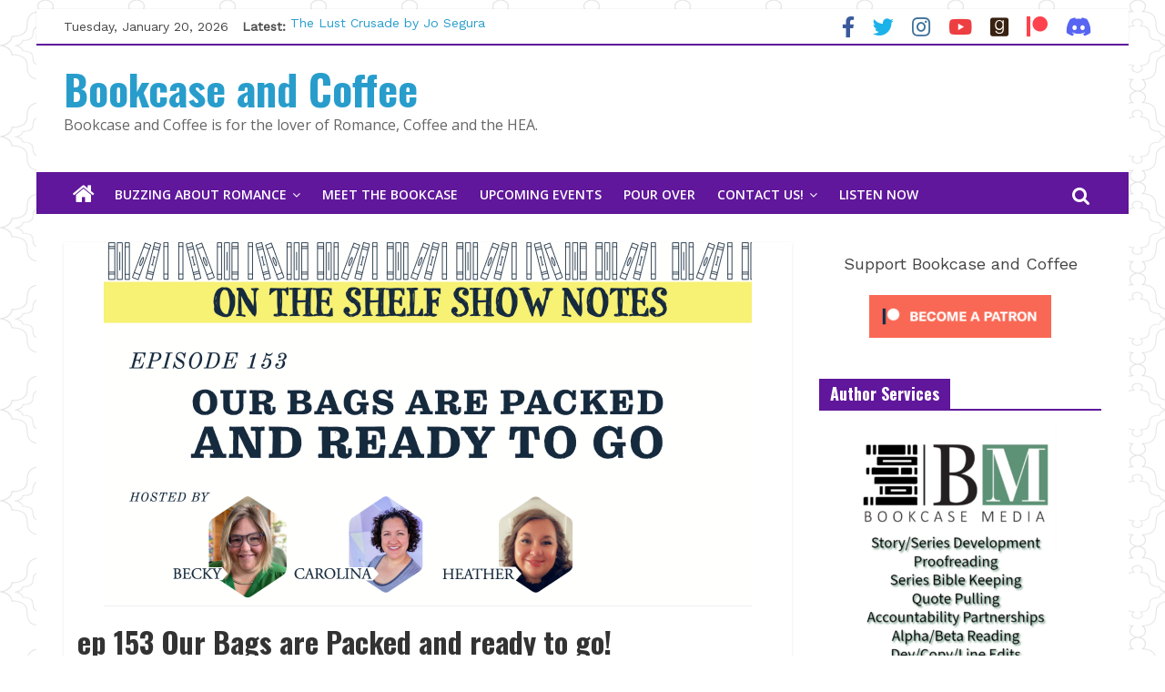

--- FILE ---
content_type: text/html; charset=UTF-8
request_url: https://bookcaseandcoffee.com/ep-153-ourbags-are-packed-and-ready-to-go/
body_size: 21606
content:
<!DOCTYPE html>
<html lang="en-US">
<head>

			<meta charset="UTF-8" />
		<meta name="viewport" content="width=device-width, initial-scale=1">
		<link rel="profile" href="https://gmpg.org/xfn/11" />
		<meta name='robots' content='index, follow, max-image-preview:large, max-snippet:-1, max-video-preview:-1' />
	<style>img:is([sizes="auto" i], [sizes^="auto," i]) { contain-intrinsic-size: 3000px 1500px }</style>
	
	<!-- This site is optimized with the Yoast SEO plugin v25.6 - https://yoast.com/wordpress/plugins/seo/ -->
	<title>ep 153 Our Bags are Packed and ready to go! - Bookcase and Coffee</title>
	<link rel="canonical" href="https://bookcaseandcoffee.com/ep-153-ourbags-are-packed-and-ready-to-go/" />
	<meta property="og:locale" content="en_US" />
	<meta property="og:type" content="article" />
	<meta property="og:title" content="ep 153 Our Bags are Packed and ready to go! - Bookcase and Coffee" />
	<meta property="og:description" content="On this episode of Buzzing about Romance Becky is joined by Heather and Carolina, they tackle the topic of setting" />
	<meta property="og:url" content="https://bookcaseandcoffee.com/ep-153-ourbags-are-packed-and-ready-to-go/" />
	<meta property="og:site_name" content="Bookcase and Coffee" />
	<meta property="article:publisher" content="https://facebook.com/bookcaseandcoffee" />
	<meta property="article:published_time" content="2023-05-28T13:43:29+00:00" />
	<meta property="article:modified_time" content="2023-05-28T13:44:34+00:00" />
	<meta property="og:image" content="https://bookcaseandcoffee.com/wp-content/uploads/2023/05/Blog-graphic-copy-2-1-1.png" />
	<meta property="og:image:width" content="712" />
	<meta property="og:image:height" content="400" />
	<meta property="og:image:type" content="image/png" />
	<meta name="author" content="Becky" />
	<meta name="twitter:card" content="summary_large_image" />
	<meta name="twitter:label1" content="Written by" />
	<meta name="twitter:data1" content="Becky" />
	<meta name="twitter:label2" content="Est. reading time" />
	<meta name="twitter:data2" content="13 minutes" />
	<script type="application/ld+json" class="yoast-schema-graph">{"@context":"https://schema.org","@graph":[{"@type":"WebPage","@id":"https://bookcaseandcoffee.com/ep-153-ourbags-are-packed-and-ready-to-go/","url":"https://bookcaseandcoffee.com/ep-153-ourbags-are-packed-and-ready-to-go/","name":"ep 153 Our Bags are Packed and ready to go! - Bookcase and Coffee","isPartOf":{"@id":"https://bookcaseandcoffee.com/#website"},"primaryImageOfPage":{"@id":"https://bookcaseandcoffee.com/ep-153-ourbags-are-packed-and-ready-to-go/#primaryimage"},"image":{"@id":"https://bookcaseandcoffee.com/ep-153-ourbags-are-packed-and-ready-to-go/#primaryimage"},"thumbnailUrl":"https://bookcaseandcoffee.com/wp-content/uploads/2023/05/Blog-graphic-copy-2-1-1.png","datePublished":"2023-05-28T13:43:29+00:00","dateModified":"2023-05-28T13:44:34+00:00","author":{"@id":"https://bookcaseandcoffee.com/#/schema/person/4957378e2362e2d4e436ed2662b759e0"},"breadcrumb":{"@id":"https://bookcaseandcoffee.com/ep-153-ourbags-are-packed-and-ready-to-go/#breadcrumb"},"inLanguage":"en-US","potentialAction":[{"@type":"ReadAction","target":["https://bookcaseandcoffee.com/ep-153-ourbags-are-packed-and-ready-to-go/"]}]},{"@type":"ImageObject","inLanguage":"en-US","@id":"https://bookcaseandcoffee.com/ep-153-ourbags-are-packed-and-ready-to-go/#primaryimage","url":"https://bookcaseandcoffee.com/wp-content/uploads/2023/05/Blog-graphic-copy-2-1-1.png","contentUrl":"https://bookcaseandcoffee.com/wp-content/uploads/2023/05/Blog-graphic-copy-2-1-1.png","width":712,"height":400},{"@type":"BreadcrumbList","@id":"https://bookcaseandcoffee.com/ep-153-ourbags-are-packed-and-ready-to-go/#breadcrumb","itemListElement":[{"@type":"ListItem","position":1,"name":"Home","item":"https://test.bookcaseandcoffee.com/"},{"@type":"ListItem","position":2,"name":"ep 153 Our Bags are Packed and ready to go!"}]},{"@type":"WebSite","@id":"https://bookcaseandcoffee.com/#website","url":"https://bookcaseandcoffee.com/","name":"Bookcase and Coffee","description":"Bookcase and Coffee is for the lover of Romance, Coffee and the HEA.   ","potentialAction":[{"@type":"SearchAction","target":{"@type":"EntryPoint","urlTemplate":"https://bookcaseandcoffee.com/?s={search_term_string}"},"query-input":{"@type":"PropertyValueSpecification","valueRequired":true,"valueName":"search_term_string"}}],"inLanguage":"en-US"},{"@type":"Person","@id":"https://bookcaseandcoffee.com/#/schema/person/4957378e2362e2d4e436ed2662b759e0","name":"Becky","image":{"@type":"ImageObject","inLanguage":"en-US","@id":"https://bookcaseandcoffee.com/#/schema/person/image/","url":"https://secure.gravatar.com/avatar/ea29fe02f91ac35d1bc98f563ca235fd?s=96&d=mm&r=g","contentUrl":"https://secure.gravatar.com/avatar/ea29fe02f91ac35d1bc98f563ca235fd?s=96&d=mm&r=g","caption":"Becky"},"url":"https://bookcaseandcoffee.com/author/becky/"}]}</script>
	<!-- / Yoast SEO plugin. -->


<link rel='dns-prefetch' href='//www.googletagmanager.com' />
<link rel='dns-prefetch' href='//fonts.googleapis.com' />
<link rel='dns-prefetch' href='//use.fontawesome.com' />
<link rel='dns-prefetch' href='//pagead2.googlesyndication.com' />
<link rel="alternate" type="application/rss+xml" title="Bookcase and Coffee &raquo; Feed" href="https://bookcaseandcoffee.com/feed/" />
<script type="text/javascript">
/* <![CDATA[ */
window._wpemojiSettings = {"baseUrl":"https:\/\/s.w.org\/images\/core\/emoji\/15.0.3\/72x72\/","ext":".png","svgUrl":"https:\/\/s.w.org\/images\/core\/emoji\/15.0.3\/svg\/","svgExt":".svg","source":{"concatemoji":"https:\/\/bookcaseandcoffee.com\/wp-includes\/js\/wp-emoji-release.min.js?ver=6.7.4"}};
/*! This file is auto-generated */
!function(i,n){var o,s,e;function c(e){try{var t={supportTests:e,timestamp:(new Date).valueOf()};sessionStorage.setItem(o,JSON.stringify(t))}catch(e){}}function p(e,t,n){e.clearRect(0,0,e.canvas.width,e.canvas.height),e.fillText(t,0,0);var t=new Uint32Array(e.getImageData(0,0,e.canvas.width,e.canvas.height).data),r=(e.clearRect(0,0,e.canvas.width,e.canvas.height),e.fillText(n,0,0),new Uint32Array(e.getImageData(0,0,e.canvas.width,e.canvas.height).data));return t.every(function(e,t){return e===r[t]})}function u(e,t,n){switch(t){case"flag":return n(e,"\ud83c\udff3\ufe0f\u200d\u26a7\ufe0f","\ud83c\udff3\ufe0f\u200b\u26a7\ufe0f")?!1:!n(e,"\ud83c\uddfa\ud83c\uddf3","\ud83c\uddfa\u200b\ud83c\uddf3")&&!n(e,"\ud83c\udff4\udb40\udc67\udb40\udc62\udb40\udc65\udb40\udc6e\udb40\udc67\udb40\udc7f","\ud83c\udff4\u200b\udb40\udc67\u200b\udb40\udc62\u200b\udb40\udc65\u200b\udb40\udc6e\u200b\udb40\udc67\u200b\udb40\udc7f");case"emoji":return!n(e,"\ud83d\udc26\u200d\u2b1b","\ud83d\udc26\u200b\u2b1b")}return!1}function f(e,t,n){var r="undefined"!=typeof WorkerGlobalScope&&self instanceof WorkerGlobalScope?new OffscreenCanvas(300,150):i.createElement("canvas"),a=r.getContext("2d",{willReadFrequently:!0}),o=(a.textBaseline="top",a.font="600 32px Arial",{});return e.forEach(function(e){o[e]=t(a,e,n)}),o}function t(e){var t=i.createElement("script");t.src=e,t.defer=!0,i.head.appendChild(t)}"undefined"!=typeof Promise&&(o="wpEmojiSettingsSupports",s=["flag","emoji"],n.supports={everything:!0,everythingExceptFlag:!0},e=new Promise(function(e){i.addEventListener("DOMContentLoaded",e,{once:!0})}),new Promise(function(t){var n=function(){try{var e=JSON.parse(sessionStorage.getItem(o));if("object"==typeof e&&"number"==typeof e.timestamp&&(new Date).valueOf()<e.timestamp+604800&&"object"==typeof e.supportTests)return e.supportTests}catch(e){}return null}();if(!n){if("undefined"!=typeof Worker&&"undefined"!=typeof OffscreenCanvas&&"undefined"!=typeof URL&&URL.createObjectURL&&"undefined"!=typeof Blob)try{var e="postMessage("+f.toString()+"("+[JSON.stringify(s),u.toString(),p.toString()].join(",")+"));",r=new Blob([e],{type:"text/javascript"}),a=new Worker(URL.createObjectURL(r),{name:"wpTestEmojiSupports"});return void(a.onmessage=function(e){c(n=e.data),a.terminate(),t(n)})}catch(e){}c(n=f(s,u,p))}t(n)}).then(function(e){for(var t in e)n.supports[t]=e[t],n.supports.everything=n.supports.everything&&n.supports[t],"flag"!==t&&(n.supports.everythingExceptFlag=n.supports.everythingExceptFlag&&n.supports[t]);n.supports.everythingExceptFlag=n.supports.everythingExceptFlag&&!n.supports.flag,n.DOMReady=!1,n.readyCallback=function(){n.DOMReady=!0}}).then(function(){return e}).then(function(){var e;n.supports.everything||(n.readyCallback(),(e=n.source||{}).concatemoji?t(e.concatemoji):e.wpemoji&&e.twemoji&&(t(e.twemoji),t(e.wpemoji)))}))}((window,document),window._wpemojiSettings);
/* ]]> */
</script>
<link rel='stylesheet' id='sgr-css' href='https://bookcaseandcoffee.com/wp-content/plugins/simple-google-recaptcha/sgr.css?ver=1665325366' type='text/css' media='all' />
<link rel='stylesheet' id='sbi_styles-css' href='https://bookcaseandcoffee.com/wp-content/plugins/instagram-feed/css/sbi-styles.min.css?ver=6.9.1' type='text/css' media='all' />
<style id='wp-emoji-styles-inline-css' type='text/css'>

	img.wp-smiley, img.emoji {
		display: inline !important;
		border: none !important;
		box-shadow: none !important;
		height: 1em !important;
		width: 1em !important;
		margin: 0 0.07em !important;
		vertical-align: -0.1em !important;
		background: none !important;
		padding: 0 !important;
	}
</style>
<link rel='stylesheet' id='wp-block-library-css' href='https://bookcaseandcoffee.com/wp-includes/css/dist/block-library/style.min.css?ver=6.7.4' type='text/css' media='all' />
<style id='wp-block-library-theme-inline-css' type='text/css'>
.wp-block-audio :where(figcaption){color:#555;font-size:13px;text-align:center}.is-dark-theme .wp-block-audio :where(figcaption){color:#ffffffa6}.wp-block-audio{margin:0 0 1em}.wp-block-code{border:1px solid #ccc;border-radius:4px;font-family:Menlo,Consolas,monaco,monospace;padding:.8em 1em}.wp-block-embed :where(figcaption){color:#555;font-size:13px;text-align:center}.is-dark-theme .wp-block-embed :where(figcaption){color:#ffffffa6}.wp-block-embed{margin:0 0 1em}.blocks-gallery-caption{color:#555;font-size:13px;text-align:center}.is-dark-theme .blocks-gallery-caption{color:#ffffffa6}:root :where(.wp-block-image figcaption){color:#555;font-size:13px;text-align:center}.is-dark-theme :root :where(.wp-block-image figcaption){color:#ffffffa6}.wp-block-image{margin:0 0 1em}.wp-block-pullquote{border-bottom:4px solid;border-top:4px solid;color:currentColor;margin-bottom:1.75em}.wp-block-pullquote cite,.wp-block-pullquote footer,.wp-block-pullquote__citation{color:currentColor;font-size:.8125em;font-style:normal;text-transform:uppercase}.wp-block-quote{border-left:.25em solid;margin:0 0 1.75em;padding-left:1em}.wp-block-quote cite,.wp-block-quote footer{color:currentColor;font-size:.8125em;font-style:normal;position:relative}.wp-block-quote:where(.has-text-align-right){border-left:none;border-right:.25em solid;padding-left:0;padding-right:1em}.wp-block-quote:where(.has-text-align-center){border:none;padding-left:0}.wp-block-quote.is-large,.wp-block-quote.is-style-large,.wp-block-quote:where(.is-style-plain){border:none}.wp-block-search .wp-block-search__label{font-weight:700}.wp-block-search__button{border:1px solid #ccc;padding:.375em .625em}:where(.wp-block-group.has-background){padding:1.25em 2.375em}.wp-block-separator.has-css-opacity{opacity:.4}.wp-block-separator{border:none;border-bottom:2px solid;margin-left:auto;margin-right:auto}.wp-block-separator.has-alpha-channel-opacity{opacity:1}.wp-block-separator:not(.is-style-wide):not(.is-style-dots){width:100px}.wp-block-separator.has-background:not(.is-style-dots){border-bottom:none;height:1px}.wp-block-separator.has-background:not(.is-style-wide):not(.is-style-dots){height:2px}.wp-block-table{margin:0 0 1em}.wp-block-table td,.wp-block-table th{word-break:normal}.wp-block-table :where(figcaption){color:#555;font-size:13px;text-align:center}.is-dark-theme .wp-block-table :where(figcaption){color:#ffffffa6}.wp-block-video :where(figcaption){color:#555;font-size:13px;text-align:center}.is-dark-theme .wp-block-video :where(figcaption){color:#ffffffa6}.wp-block-video{margin:0 0 1em}:root :where(.wp-block-template-part.has-background){margin-bottom:0;margin-top:0;padding:1.25em 2.375em}
</style>
<link rel='stylesheet' id='wpzoom-social-icons-block-style-css' href='https://bookcaseandcoffee.com/wp-content/plugins/social-icons-widget-by-wpzoom/block/dist/style-wpzoom-social-icons.css?ver=4.5.1' type='text/css' media='all' />
<style id='font-awesome-svg-styles-default-inline-css' type='text/css'>
.svg-inline--fa {
  display: inline-block;
  height: 1em;
  overflow: visible;
  vertical-align: -.125em;
}
</style>
<link rel='stylesheet' id='font-awesome-svg-styles-css' href='https://bookcaseandcoffee.com/wp-content/uploads/font-awesome/v5.15.4/css/svg-with-js.css' type='text/css' media='all' />
<style id='font-awesome-svg-styles-inline-css' type='text/css'>
   .wp-block-font-awesome-icon svg::before,
   .wp-rich-text-font-awesome-icon svg::before {content: unset;}
</style>
<style id='classic-theme-styles-inline-css' type='text/css'>
/*! This file is auto-generated */
.wp-block-button__link{color:#fff;background-color:#32373c;border-radius:9999px;box-shadow:none;text-decoration:none;padding:calc(.667em + 2px) calc(1.333em + 2px);font-size:1.125em}.wp-block-file__button{background:#32373c;color:#fff;text-decoration:none}
</style>
<style id='global-styles-inline-css' type='text/css'>
:root{--wp--preset--aspect-ratio--square: 1;--wp--preset--aspect-ratio--4-3: 4/3;--wp--preset--aspect-ratio--3-4: 3/4;--wp--preset--aspect-ratio--3-2: 3/2;--wp--preset--aspect-ratio--2-3: 2/3;--wp--preset--aspect-ratio--16-9: 16/9;--wp--preset--aspect-ratio--9-16: 9/16;--wp--preset--color--black: #000000;--wp--preset--color--cyan-bluish-gray: #abb8c3;--wp--preset--color--white: #ffffff;--wp--preset--color--pale-pink: #f78da7;--wp--preset--color--vivid-red: #cf2e2e;--wp--preset--color--luminous-vivid-orange: #ff6900;--wp--preset--color--luminous-vivid-amber: #fcb900;--wp--preset--color--light-green-cyan: #7bdcb5;--wp--preset--color--vivid-green-cyan: #00d084;--wp--preset--color--pale-cyan-blue: #8ed1fc;--wp--preset--color--vivid-cyan-blue: #0693e3;--wp--preset--color--vivid-purple: #9b51e0;--wp--preset--gradient--vivid-cyan-blue-to-vivid-purple: linear-gradient(135deg,rgba(6,147,227,1) 0%,rgb(155,81,224) 100%);--wp--preset--gradient--light-green-cyan-to-vivid-green-cyan: linear-gradient(135deg,rgb(122,220,180) 0%,rgb(0,208,130) 100%);--wp--preset--gradient--luminous-vivid-amber-to-luminous-vivid-orange: linear-gradient(135deg,rgba(252,185,0,1) 0%,rgba(255,105,0,1) 100%);--wp--preset--gradient--luminous-vivid-orange-to-vivid-red: linear-gradient(135deg,rgba(255,105,0,1) 0%,rgb(207,46,46) 100%);--wp--preset--gradient--very-light-gray-to-cyan-bluish-gray: linear-gradient(135deg,rgb(238,238,238) 0%,rgb(169,184,195) 100%);--wp--preset--gradient--cool-to-warm-spectrum: linear-gradient(135deg,rgb(74,234,220) 0%,rgb(151,120,209) 20%,rgb(207,42,186) 40%,rgb(238,44,130) 60%,rgb(251,105,98) 80%,rgb(254,248,76) 100%);--wp--preset--gradient--blush-light-purple: linear-gradient(135deg,rgb(255,206,236) 0%,rgb(152,150,240) 100%);--wp--preset--gradient--blush-bordeaux: linear-gradient(135deg,rgb(254,205,165) 0%,rgb(254,45,45) 50%,rgb(107,0,62) 100%);--wp--preset--gradient--luminous-dusk: linear-gradient(135deg,rgb(255,203,112) 0%,rgb(199,81,192) 50%,rgb(65,88,208) 100%);--wp--preset--gradient--pale-ocean: linear-gradient(135deg,rgb(255,245,203) 0%,rgb(182,227,212) 50%,rgb(51,167,181) 100%);--wp--preset--gradient--electric-grass: linear-gradient(135deg,rgb(202,248,128) 0%,rgb(113,206,126) 100%);--wp--preset--gradient--midnight: linear-gradient(135deg,rgb(2,3,129) 0%,rgb(40,116,252) 100%);--wp--preset--font-size--small: 13px;--wp--preset--font-size--medium: 20px;--wp--preset--font-size--large: 36px;--wp--preset--font-size--x-large: 42px;--wp--preset--spacing--20: 0.44rem;--wp--preset--spacing--30: 0.67rem;--wp--preset--spacing--40: 1rem;--wp--preset--spacing--50: 1.5rem;--wp--preset--spacing--60: 2.25rem;--wp--preset--spacing--70: 3.38rem;--wp--preset--spacing--80: 5.06rem;--wp--preset--shadow--natural: 6px 6px 9px rgba(0, 0, 0, 0.2);--wp--preset--shadow--deep: 12px 12px 50px rgba(0, 0, 0, 0.4);--wp--preset--shadow--sharp: 6px 6px 0px rgba(0, 0, 0, 0.2);--wp--preset--shadow--outlined: 6px 6px 0px -3px rgba(255, 255, 255, 1), 6px 6px rgba(0, 0, 0, 1);--wp--preset--shadow--crisp: 6px 6px 0px rgba(0, 0, 0, 1);}:where(.is-layout-flex){gap: 0.5em;}:where(.is-layout-grid){gap: 0.5em;}body .is-layout-flex{display: flex;}.is-layout-flex{flex-wrap: wrap;align-items: center;}.is-layout-flex > :is(*, div){margin: 0;}body .is-layout-grid{display: grid;}.is-layout-grid > :is(*, div){margin: 0;}:where(.wp-block-columns.is-layout-flex){gap: 2em;}:where(.wp-block-columns.is-layout-grid){gap: 2em;}:where(.wp-block-post-template.is-layout-flex){gap: 1.25em;}:where(.wp-block-post-template.is-layout-grid){gap: 1.25em;}.has-black-color{color: var(--wp--preset--color--black) !important;}.has-cyan-bluish-gray-color{color: var(--wp--preset--color--cyan-bluish-gray) !important;}.has-white-color{color: var(--wp--preset--color--white) !important;}.has-pale-pink-color{color: var(--wp--preset--color--pale-pink) !important;}.has-vivid-red-color{color: var(--wp--preset--color--vivid-red) !important;}.has-luminous-vivid-orange-color{color: var(--wp--preset--color--luminous-vivid-orange) !important;}.has-luminous-vivid-amber-color{color: var(--wp--preset--color--luminous-vivid-amber) !important;}.has-light-green-cyan-color{color: var(--wp--preset--color--light-green-cyan) !important;}.has-vivid-green-cyan-color{color: var(--wp--preset--color--vivid-green-cyan) !important;}.has-pale-cyan-blue-color{color: var(--wp--preset--color--pale-cyan-blue) !important;}.has-vivid-cyan-blue-color{color: var(--wp--preset--color--vivid-cyan-blue) !important;}.has-vivid-purple-color{color: var(--wp--preset--color--vivid-purple) !important;}.has-black-background-color{background-color: var(--wp--preset--color--black) !important;}.has-cyan-bluish-gray-background-color{background-color: var(--wp--preset--color--cyan-bluish-gray) !important;}.has-white-background-color{background-color: var(--wp--preset--color--white) !important;}.has-pale-pink-background-color{background-color: var(--wp--preset--color--pale-pink) !important;}.has-vivid-red-background-color{background-color: var(--wp--preset--color--vivid-red) !important;}.has-luminous-vivid-orange-background-color{background-color: var(--wp--preset--color--luminous-vivid-orange) !important;}.has-luminous-vivid-amber-background-color{background-color: var(--wp--preset--color--luminous-vivid-amber) !important;}.has-light-green-cyan-background-color{background-color: var(--wp--preset--color--light-green-cyan) !important;}.has-vivid-green-cyan-background-color{background-color: var(--wp--preset--color--vivid-green-cyan) !important;}.has-pale-cyan-blue-background-color{background-color: var(--wp--preset--color--pale-cyan-blue) !important;}.has-vivid-cyan-blue-background-color{background-color: var(--wp--preset--color--vivid-cyan-blue) !important;}.has-vivid-purple-background-color{background-color: var(--wp--preset--color--vivid-purple) !important;}.has-black-border-color{border-color: var(--wp--preset--color--black) !important;}.has-cyan-bluish-gray-border-color{border-color: var(--wp--preset--color--cyan-bluish-gray) !important;}.has-white-border-color{border-color: var(--wp--preset--color--white) !important;}.has-pale-pink-border-color{border-color: var(--wp--preset--color--pale-pink) !important;}.has-vivid-red-border-color{border-color: var(--wp--preset--color--vivid-red) !important;}.has-luminous-vivid-orange-border-color{border-color: var(--wp--preset--color--luminous-vivid-orange) !important;}.has-luminous-vivid-amber-border-color{border-color: var(--wp--preset--color--luminous-vivid-amber) !important;}.has-light-green-cyan-border-color{border-color: var(--wp--preset--color--light-green-cyan) !important;}.has-vivid-green-cyan-border-color{border-color: var(--wp--preset--color--vivid-green-cyan) !important;}.has-pale-cyan-blue-border-color{border-color: var(--wp--preset--color--pale-cyan-blue) !important;}.has-vivid-cyan-blue-border-color{border-color: var(--wp--preset--color--vivid-cyan-blue) !important;}.has-vivid-purple-border-color{border-color: var(--wp--preset--color--vivid-purple) !important;}.has-vivid-cyan-blue-to-vivid-purple-gradient-background{background: var(--wp--preset--gradient--vivid-cyan-blue-to-vivid-purple) !important;}.has-light-green-cyan-to-vivid-green-cyan-gradient-background{background: var(--wp--preset--gradient--light-green-cyan-to-vivid-green-cyan) !important;}.has-luminous-vivid-amber-to-luminous-vivid-orange-gradient-background{background: var(--wp--preset--gradient--luminous-vivid-amber-to-luminous-vivid-orange) !important;}.has-luminous-vivid-orange-to-vivid-red-gradient-background{background: var(--wp--preset--gradient--luminous-vivid-orange-to-vivid-red) !important;}.has-very-light-gray-to-cyan-bluish-gray-gradient-background{background: var(--wp--preset--gradient--very-light-gray-to-cyan-bluish-gray) !important;}.has-cool-to-warm-spectrum-gradient-background{background: var(--wp--preset--gradient--cool-to-warm-spectrum) !important;}.has-blush-light-purple-gradient-background{background: var(--wp--preset--gradient--blush-light-purple) !important;}.has-blush-bordeaux-gradient-background{background: var(--wp--preset--gradient--blush-bordeaux) !important;}.has-luminous-dusk-gradient-background{background: var(--wp--preset--gradient--luminous-dusk) !important;}.has-pale-ocean-gradient-background{background: var(--wp--preset--gradient--pale-ocean) !important;}.has-electric-grass-gradient-background{background: var(--wp--preset--gradient--electric-grass) !important;}.has-midnight-gradient-background{background: var(--wp--preset--gradient--midnight) !important;}.has-small-font-size{font-size: var(--wp--preset--font-size--small) !important;}.has-medium-font-size{font-size: var(--wp--preset--font-size--medium) !important;}.has-large-font-size{font-size: var(--wp--preset--font-size--large) !important;}.has-x-large-font-size{font-size: var(--wp--preset--font-size--x-large) !important;}
:where(.wp-block-post-template.is-layout-flex){gap: 1.25em;}:where(.wp-block-post-template.is-layout-grid){gap: 1.25em;}
:where(.wp-block-columns.is-layout-flex){gap: 2em;}:where(.wp-block-columns.is-layout-grid){gap: 2em;}
:root :where(.wp-block-pullquote){font-size: 1.5em;line-height: 1.6;}
</style>
<link rel='stylesheet' id='colormag_style-css' href='https://bookcaseandcoffee.com/wp-content/themes/colormag-pro/style.css?ver=3.2.9' type='text/css' media='all' />
<style id='colormag_style-inline-css' type='text/css'>
.colormag-button, blockquote, button, input[type=reset], input[type=button], input[type=submit], .home-icon.front_page_on, .main-navigation a:hover, .main-navigation ul li ul li a:hover, .main-navigation ul li ul li:hover>a, .main-navigation ul li.current-menu-ancestor>a, .main-navigation ul li.current-menu-item ul li a:hover, .main-navigation ul li.current-menu-item>a, .main-navigation ul li.current_page_ancestor>a, .main-navigation ul li.current_page_item>a, .main-navigation ul li:hover>a, .main-small-navigation li a:hover, .site-header .menu-toggle:hover, #masthead.colormag-header-classic .main-navigation ul ul.sub-menu li:hover > a, #masthead.colormag-header-classic .main-navigation ul ul.sub-menu li.current-menu-ancestor > a, #masthead.colormag-header-classic .main-navigation ul ul.sub-menu li.current-menu-item > a, #masthead.colormag-header-clean #site-navigation .menu-toggle:hover, #masthead.colormag-header-clean #site-navigation.main-small-navigation .menu-toggle, #masthead.colormag-header-classic #site-navigation.main-small-navigation .menu-toggle, #masthead .main-small-navigation li:hover > a, #masthead .main-small-navigation li.current-page-ancestor > a, #masthead .main-small-navigation li.current-menu-ancestor > a, #masthead .main-small-navigation li.current-page-item > a, #masthead .main-small-navigation li.current-menu-item > a, #masthead.colormag-header-classic #site-navigation .menu-toggle:hover, .main-navigation ul li.focus > a, #masthead.colormag-header-classic .main-navigation ul ul.sub-menu li.focus > a, .main-small-navigation .current-menu-item>a, .main-small-navigation .current_page_item>a, #masthead.colormag-header-clean .main-small-navigation li:hover > a, #masthead.colormag-header-clean .main-small-navigation li.current-page-ancestor > a, #masthead.colormag-header-clean .main-small-navigation li.current-menu-ancestor > a, #masthead.colormag-header-clean .main-small-navigation li.current-page-item > a, #masthead.colormag-header-clean .main-small-navigation li.current-menu-item > a, #main .breaking-news-latest, .fa.search-top:hover, .widget_featured_posts .article-content .above-entry-meta .cat-links a, .widget_call_to_action .btn--primary, .colormag-footer--classic .footer-widgets-area .widget-title span::before, .colormag-footer--classic-bordered .footer-widgets-area .widget-title span::before, .widget_featured_posts .widget-title span, .widget_featured_slider .slide-content .above-entry-meta .cat-links a, .widget_highlighted_posts .article-content .above-entry-meta .cat-links a, .category-slide-next, .category-slide-prev, .slide-next, .slide-prev, .tabbed-widget ul li, #content .wp-pagenavi .current,#content .wp-pagenavi a:hover, #secondary .widget-title span,#content .post .article-content .above-entry-meta .cat-links a, .page-header .page-title span, .entry-meta .post-format i, .format-link, .more-link, .infinite-scroll .tg-infinite-scroll, .no-more-post-text, .pagination span, .comments-area .comment-author-link span, .footer-widgets-area .widget-title span, .advertisement_above_footer .widget-title span, .sub-toggle, .error, #primary .widget-title span, .related-posts-wrapper.style-three .article-content .entry-title a:hover:before, .widget_slider_area .widget-title span, .widget_beside_slider .widget-title span, .top-full-width-sidebar .widget-title span, .wp-block-quote, .wp-block-quote.is-style-large, .wp-block-quote.has-text-align-right, .page-numbers .current{background-color:rgb(96,23,155);}a, #masthead .main-small-navigation li:hover > .sub-toggle i, #masthead .main-small-navigation li.current-page-ancestor > .sub-toggle i, #masthead .main-small-navigation li.current-menu-ancestor > .sub-toggle i, #masthead .main-small-navigation li.current-page-item > .sub-toggle i, #masthead .main-small-navigation li.current-menu-item > .sub-toggle i, #masthead.colormag-header-classic #site-navigation .fa.search-top:hover, #masthead.colormag-header-classic #site-navigation.main-small-navigation .random-post a:hover .fa-random, #masthead.colormag-header-classic #site-navigation.main-navigation .random-post a:hover .fa-random, #masthead.colormag-header-classic .breaking-news .newsticker a:hover, .dark-skin #masthead.colormag-header-classic #site-navigation.main-navigation .home-icon:hover .fa, #masthead.colormag-header-classic .main-navigation .home-icon a:hover .fa, .byline a:hover, .comments a:hover, .edit-link a:hover, .posted-on a:hover, .social-links:not(.search-random-icons-container .social-links) i.fa:hover, .tag-links a:hover, #masthead.colormag-header-clean .social-links li:hover i.fa, #masthead.colormag-header-classic .social-links li:hover i.fa, #masthead.colormag-header-clean .breaking-news .newsticker a:hover, .widget_featured_posts .article-content .entry-title a:hover, .widget_featured_slider .slide-content .below-entry-meta .byline a:hover, .widget_featured_slider .slide-content .below-entry-meta .comments a:hover, .widget_featured_slider .slide-content .below-entry-meta .posted-on a:hover, .widget_featured_slider .slide-content .entry-title a:hover, .widget_block_picture_news.widget_featured_posts .article-content .entry-title a:hover, .widget_highlighted_posts .article-content .below-entry-meta .byline a:hover, .widget_highlighted_posts .article-content .below-entry-meta .comments a:hover, .widget_highlighted_posts .article-content .below-entry-meta .posted-on a:hover, .widget_highlighted_posts .article-content .entry-title a:hover, i.fa-arrow-up, i.fa-arrow-down, #site-title a, #content .post .article-content .entry-title a:hover, .entry-meta .byline i, .entry-meta .cat-links i, .entry-meta a, .post .entry-title a:hover, .search .entry-title a:hover, .entry-meta .comments-link a:hover, .entry-meta .edit-link a:hover, .entry-meta .posted-on a:hover, .entry-meta .tag-links a:hover, .single #content .tags a:hover, .count, .next a:hover, .previous a:hover, .related-posts-main-title .fa, .single-related-posts .article-content .entry-title a:hover, .pagination a span:hover, #content .comments-area a.comment-edit-link:hover, #content .comments-area a.comment-permalink:hover, #content .comments-area article header cite a:hover, .comments-area .comment-author-link a:hover, .comment .comment-reply-link:hover, .nav-next a, .nav-previous a, #colophon .footer-menu ul li a:hover, .footer-widgets-area a:hover, a#scroll-up i, .main-small-navigation li.current-menu-item > .sub-toggle i, .num-404, .related-posts-wrapper-flyout .entry-title a:hover, .human-diff-time .human-diff-time-display:hover{color:rgb(96,23,155);}#site-navigation{border-top-color:rgb(96,23,155);}#masthead.colormag-header-classic .main-navigation ul ul.sub-menu li:hover, #masthead.colormag-header-classic .main-navigation ul ul.sub-menu li.current-menu-ancestor, #masthead.colormag-header-classic .main-navigation ul ul.sub-menu li.current-menu-item, #masthead.colormag-header-classic #site-navigation .menu-toggle:hover, #masthead.colormag-header-classic #site-navigation.main-small-navigation .menu-toggle, #masthead.colormag-header-classic .main-navigation ul > li:hover > a, #masthead.colormag-header-classic .main-navigation ul > li.current-menu-item > a, #masthead.colormag-header-classic .main-navigation ul > li.current-menu-ancestor > a, #masthead.colormag-header-classic .main-navigation ul li.focus > a, .pagination a span:hover{border-color:rgb(96,23,155);}.widget_featured_posts .widget-title, #secondary .widget-title, #tertiary .widget-title, .page-header .page-title, .footer-widgets-area .widget-title, .advertisement_above_footer .widget-title, #primary .widget-title, .widget_slider_area .widget-title, .widget_beside_slider .widget-title, .top-full-width-sidebar .widget-title{border-bottom-color:rgb(96,23,155);}.entry-content a{color:rgb(96,23,155);}.post .entry-content a:hover{color:rgb(144,39,249);}.news-bar{border-bottom-color:rgb(96,23,155);}.news-bar{border-bottom-width:2px;}.news-bar{background-color:rgb(255,255,255);}.news-bar, .date-in-header{color:rgb(71,71,71);}.breaking-news-latest{color:rgb(79,79,79);}#header-text-nav-container{background-color:rgb(255,255,255);}#site-navigation, #masthead.colormag-header-clean #site-navigation .inner-wrap, #masthead.colormag-header-clean--full-width #site-navigation{background-color:rgb(96,23,155);}#site-navigation{border-top-color:rgb(96,23,155);}.colormag-button, input[type="reset"], input[type="button"], input[type="submit"], button, .more-link span{background-color:rgb(96,23,155);}#colophon, .footer-widgets-wrapper{background-color:rgb(96,23,155);}.footer-socket-wrapper{background-color:rgb(96,23,155);}body, button, input, select, textarea, blockquote p, .entry-meta, .more-link, dl, .previous a, .next a, .nav-previous a, .nav-next a, #respond h3#reply-title #cancel-comment-reply-link, #respond form input[type="text"], #respond form textarea, #secondary .widget, .error-404 .widget{font-family:Work Sans;}h1 ,h2, h3, h4, h5, h6{font-family:Oswald;font-weight:700;}
</style>
<link rel='stylesheet' id='colormag-fontawesome-css' href='https://bookcaseandcoffee.com/wp-content/themes/colormag-pro/fontawesome/css/font-awesome.min.css?ver=3.2.9' type='text/css' media='all' />
<link rel='stylesheet' id='colormag_googlefonts-css' href='//fonts.googleapis.com/css?family=Open+Sans%3A600%2Cregular%7CWork+Sans%3Aregular%7COswald%3A700&#038;subset=latin&#038;1&#038;display=swap&#038;ver=3.2.9' type='text/css' media='all' />
<link rel='stylesheet' id='font-awesome-official-css' href='https://use.fontawesome.com/releases/v5.15.4/css/all.css' type='text/css' media='all' integrity="sha384-DyZ88mC6Up2uqS4h/KRgHuoeGwBcD4Ng9SiP4dIRy0EXTlnuz47vAwmeGwVChigm" crossorigin="anonymous" />
<link rel='stylesheet' id='wpzoom-social-icons-socicon-css' href='https://bookcaseandcoffee.com/wp-content/plugins/social-icons-widget-by-wpzoom/assets/css/wpzoom-socicon.css?ver=1754182812' type='text/css' media='all' />
<link rel='stylesheet' id='wpzoom-social-icons-genericons-css' href='https://bookcaseandcoffee.com/wp-content/plugins/social-icons-widget-by-wpzoom/assets/css/genericons.css?ver=1754182812' type='text/css' media='all' />
<link rel='stylesheet' id='wpzoom-social-icons-academicons-css' href='https://bookcaseandcoffee.com/wp-content/plugins/social-icons-widget-by-wpzoom/assets/css/academicons.min.css?ver=1754182812' type='text/css' media='all' />
<link rel='stylesheet' id='wpzoom-social-icons-font-awesome-3-css' href='https://bookcaseandcoffee.com/wp-content/plugins/social-icons-widget-by-wpzoom/assets/css/font-awesome-3.min.css?ver=1754182812' type='text/css' media='all' />
<link rel='stylesheet' id='dashicons-css' href='https://bookcaseandcoffee.com/wp-includes/css/dashicons.min.css?ver=6.7.4' type='text/css' media='all' />
<link rel='stylesheet' id='wpzoom-social-icons-styles-css' href='https://bookcaseandcoffee.com/wp-content/plugins/social-icons-widget-by-wpzoom/assets/css/wpzoom-social-icons-styles.css?ver=1754182812' type='text/css' media='all' />
<link rel='stylesheet' id='goodrds_css-css' href='https://bookcaseandcoffee.com/wp-content/plugins/display-good-reads-books/goodrds.css?ver=1578151405' type='text/css' media='all' />
<link rel='stylesheet' id='cb_p6-css-main-css' href='https://bookcaseandcoffee.com/wp-content/plugins/patron-button-and-widgets-by-codebard/plugin/templates/default/style.css?ver=6.7.4' type='text/css' media='all' />
<link rel='preload' as='font'  id='wpzoom-social-icons-font-academicons-woff2-css' href='https://bookcaseandcoffee.com/wp-content/plugins/social-icons-widget-by-wpzoom/assets/font/academicons.woff2?v=1.9.2'  type='font/woff2' crossorigin />
<link rel='preload' as='font'  id='wpzoom-social-icons-font-fontawesome-3-woff2-css' href='https://bookcaseandcoffee.com/wp-content/plugins/social-icons-widget-by-wpzoom/assets/font/fontawesome-webfont.woff2?v=4.7.0'  type='font/woff2' crossorigin />
<link rel='preload' as='font'  id='wpzoom-social-icons-font-genericons-woff-css' href='https://bookcaseandcoffee.com/wp-content/plugins/social-icons-widget-by-wpzoom/assets/font/Genericons.woff'  type='font/woff' crossorigin />
<link rel='preload' as='font'  id='wpzoom-social-icons-font-socicon-woff2-css' href='https://bookcaseandcoffee.com/wp-content/plugins/social-icons-widget-by-wpzoom/assets/font/socicon.woff2?v=4.5.1'  type='font/woff2' crossorigin />
<link rel='stylesheet' id='font-awesome-official-v4shim-css' href='https://use.fontawesome.com/releases/v5.15.4/css/v4-shims.css' type='text/css' media='all' integrity="sha384-Vq76wejb3QJM4nDatBa5rUOve+9gkegsjCebvV/9fvXlGWo4HCMR4cJZjjcF6Viv" crossorigin="anonymous" />
<style id='font-awesome-official-v4shim-inline-css' type='text/css'>
@font-face {
font-family: "FontAwesome";
font-display: block;
src: url("https://use.fontawesome.com/releases/v5.15.4/webfonts/fa-brands-400.eot"),
		url("https://use.fontawesome.com/releases/v5.15.4/webfonts/fa-brands-400.eot?#iefix") format("embedded-opentype"),
		url("https://use.fontawesome.com/releases/v5.15.4/webfonts/fa-brands-400.woff2") format("woff2"),
		url("https://use.fontawesome.com/releases/v5.15.4/webfonts/fa-brands-400.woff") format("woff"),
		url("https://use.fontawesome.com/releases/v5.15.4/webfonts/fa-brands-400.ttf") format("truetype"),
		url("https://use.fontawesome.com/releases/v5.15.4/webfonts/fa-brands-400.svg#fontawesome") format("svg");
}

@font-face {
font-family: "FontAwesome";
font-display: block;
src: url("https://use.fontawesome.com/releases/v5.15.4/webfonts/fa-solid-900.eot"),
		url("https://use.fontawesome.com/releases/v5.15.4/webfonts/fa-solid-900.eot?#iefix") format("embedded-opentype"),
		url("https://use.fontawesome.com/releases/v5.15.4/webfonts/fa-solid-900.woff2") format("woff2"),
		url("https://use.fontawesome.com/releases/v5.15.4/webfonts/fa-solid-900.woff") format("woff"),
		url("https://use.fontawesome.com/releases/v5.15.4/webfonts/fa-solid-900.ttf") format("truetype"),
		url("https://use.fontawesome.com/releases/v5.15.4/webfonts/fa-solid-900.svg#fontawesome") format("svg");
}

@font-face {
font-family: "FontAwesome";
font-display: block;
src: url("https://use.fontawesome.com/releases/v5.15.4/webfonts/fa-regular-400.eot"),
		url("https://use.fontawesome.com/releases/v5.15.4/webfonts/fa-regular-400.eot?#iefix") format("embedded-opentype"),
		url("https://use.fontawesome.com/releases/v5.15.4/webfonts/fa-regular-400.woff2") format("woff2"),
		url("https://use.fontawesome.com/releases/v5.15.4/webfonts/fa-regular-400.woff") format("woff"),
		url("https://use.fontawesome.com/releases/v5.15.4/webfonts/fa-regular-400.ttf") format("truetype"),
		url("https://use.fontawesome.com/releases/v5.15.4/webfonts/fa-regular-400.svg#fontawesome") format("svg");
unicode-range: U+F004-F005,U+F007,U+F017,U+F022,U+F024,U+F02E,U+F03E,U+F044,U+F057-F059,U+F06E,U+F070,U+F075,U+F07B-F07C,U+F080,U+F086,U+F089,U+F094,U+F09D,U+F0A0,U+F0A4-F0A7,U+F0C5,U+F0C7-F0C8,U+F0E0,U+F0EB,U+F0F3,U+F0F8,U+F0FE,U+F111,U+F118-F11A,U+F11C,U+F133,U+F144,U+F146,U+F14A,U+F14D-F14E,U+F150-F152,U+F15B-F15C,U+F164-F165,U+F185-F186,U+F191-F192,U+F1AD,U+F1C1-F1C9,U+F1CD,U+F1D8,U+F1E3,U+F1EA,U+F1F6,U+F1F9,U+F20A,U+F247-F249,U+F24D,U+F254-F25B,U+F25D,U+F267,U+F271-F274,U+F279,U+F28B,U+F28D,U+F2B5-F2B6,U+F2B9,U+F2BB,U+F2BD,U+F2C1-F2C2,U+F2D0,U+F2D2,U+F2DC,U+F2ED,U+F328,U+F358-F35B,U+F3A5,U+F3D1,U+F410,U+F4AD;
}
</style>
<script type="text/javascript" id="sgr-js-extra">
/* <![CDATA[ */
var sgr = {"sgr_site_key":""};
/* ]]> */
</script>
<script type="text/javascript" src="https://bookcaseandcoffee.com/wp-content/plugins/simple-google-recaptcha/sgr.js?ver=1665325366" id="sgr-js"></script>
<script type="text/javascript" src="https://bookcaseandcoffee.com/wp-includes/js/jquery/jquery.min.js?ver=3.7.1" id="jquery-core-js"></script>
<script type="text/javascript" src="https://bookcaseandcoffee.com/wp-includes/js/jquery/jquery-migrate.min.js?ver=3.4.1" id="jquery-migrate-js"></script>
<!--[if lte IE 8]>
<script type="text/javascript" src="https://bookcaseandcoffee.com/wp-content/themes/colormag-pro/js/html5shiv.min.js?ver=3.2.9" id="html5-js"></script>
<![endif]-->

<!-- Google tag (gtag.js) snippet added by Site Kit -->
<!-- Google Analytics snippet added by Site Kit -->
<script type="text/javascript" src="https://www.googletagmanager.com/gtag/js?id=GT-5M3J4PN" id="google_gtagjs-js" async></script>
<script type="text/javascript" id="google_gtagjs-js-after">
/* <![CDATA[ */
window.dataLayer = window.dataLayer || [];function gtag(){dataLayer.push(arguments);}
gtag("set","linker",{"domains":["bookcaseandcoffee.com"]});
gtag("js", new Date());
gtag("set", "developer_id.dZTNiMT", true);
gtag("config", "GT-5M3J4PN", {"googlesitekit_post_date":"20230528","googlesitekit_post_categories":"Buzzing about Romance; Top Story"});
/* ]]> */
</script>
<link rel="https://api.w.org/" href="https://bookcaseandcoffee.com/wp-json/" /><link rel="alternate" title="JSON" type="application/json" href="https://bookcaseandcoffee.com/wp-json/wp/v2/posts/35452" /><link rel="EditURI" type="application/rsd+xml" title="RSD" href="https://bookcaseandcoffee.com/xmlrpc.php?rsd" />
<meta name="generator" content="WordPress 6.7.4" />
<link rel='shortlink' href='https://bookcaseandcoffee.com/?p=35452' />
<link rel="alternate" title="oEmbed (JSON)" type="application/json+oembed" href="https://bookcaseandcoffee.com/wp-json/oembed/1.0/embed?url=https%3A%2F%2Fbookcaseandcoffee.com%2Fep-153-ourbags-are-packed-and-ready-to-go%2F" />
<link rel="alternate" title="oEmbed (XML)" type="text/xml+oembed" href="https://bookcaseandcoffee.com/wp-json/oembed/1.0/embed?url=https%3A%2F%2Fbookcaseandcoffee.com%2Fep-153-ourbags-are-packed-and-ready-to-go%2F&#038;format=xml" />
<meta name="generator" content="Site Kit by Google 1.158.0" />
<!-- Google AdSense meta tags added by Site Kit -->
<meta name="google-adsense-platform-account" content="ca-host-pub-2644536267352236">
<meta name="google-adsense-platform-domain" content="sitekit.withgoogle.com">
<!-- End Google AdSense meta tags added by Site Kit -->
<style type="text/css" id="custom-background-css">
body.custom-background { background-color: #ffffff; background-image: url("https://test.bookcaseandcoffee.com/wp-content/uploads/2022/01/buttonbg20151103-1.png"); background-position: left top; background-size: auto; background-repeat: repeat; background-attachment: scroll; }
</style>
	
<!-- Google AdSense snippet added by Site Kit -->
<script type="text/javascript" async="async" src="https://pagead2.googlesyndication.com/pagead/js/adsbygoogle.js?client=ca-pub-6202399531002672&amp;host=ca-host-pub-2644536267352236" crossorigin="anonymous"></script>

<!-- End Google AdSense snippet added by Site Kit -->
</head>

<body class="post-template-default single single-post postid-35452 single-format-standard custom-background wp-embed-responsive  box-layout">

		<div id="page" class="hfeed site">
				<a class="skip-link screen-reader-text" href="#main">Skip to content</a>
				<header id="masthead" class="site-header clearfix ">
				<div id="header-text-nav-container" class="clearfix">
		
				<div class="news-bar">
					<div class="inner-wrap clearfix ">
						<div class="tg-new-bar__one clearfix">
							
		<div class="date-in-header">
			Tuesday, January 20, 2026		</div>

		
		<div class="breaking-news">
			<strong class="breaking-news-latest">
				Latest:			</strong>

			<ul class="newsticker">
									<li>
						<a href="https://bookcaseandcoffee.com/author-spotlight-jayne-ann-krentz/" title="Author Spotlight: Jayne Ann Krentz">
							Author Spotlight: Jayne Ann Krentz						</a>
					</li>
									<li>
						<a href="https://bookcaseandcoffee.com/catch-her-if-you-can-by-tessa-bailey/" title="Catch Her If You Can by Tessa Bailey">
							Catch Her If You Can by Tessa Bailey						</a>
					</li>
									<li>
						<a href="https://bookcaseandcoffee.com/unfinished-by-nyssa-kathryn/" title="Unfinished by Nyssa Kathryn">
							Unfinished by Nyssa Kathryn						</a>
					</li>
									<li>
						<a href="https://bookcaseandcoffee.com/ep284/" title="Ep 284: How to Beat Reader Burnout">
							Ep 284: How to Beat Reader Burnout						</a>
					</li>
									<li>
						<a href="https://bookcaseandcoffee.com/the-lust-crusade-by-jo-segura-2/" title="The Lust Crusade by Jo Segura">
							The Lust Crusade by Jo Segura						</a>
					</li>
							</ul>
		</div>

								</div>

						<div class="tg-new-bar__two clearfix">
							
		<div class="social-links clearfix">
			<ul>
				<li><a href="https://www.facebook.com/bookcaseandcoffee/" target="_blank"><i class="fa fa-facebook"></i></a></li><li><a href="https://twitter.com/BookandCoffee3" target="_blank"><i class="fa fa-twitter"></i></a></li><li><a href="https://www.instagram.com/bookcaseandcoffee/" target="_blank"><i class="fa fa-instagram"></i></a></li><li><a href="https://www.youtube.com/channel/UCC-Ph8o87bUfCs8CiBZcz2Q" target="_blank"><i class="fa fa-youtube"></i></a></li><li><a href="https://www.goodreads.com/bookcaseandcoffee" target="_blank"><i class="fa fa-goodreads" style="color:rgb(56,33,16)"></i></a></li><li><a href="https://www.patreon.com/BookcaseandCoffee" target="_blank"><i class="fa fa-patreon" style="color:rgb(255,66,77)"></i></a></li><li><a href="https://discord.gg/VRCt6k5kEk" target="_blank"><i class="fa fa-discord" style="color:rgb(88,101,242)"></i></a></li>			</ul>
		</div><!-- .social-links -->
								</div>
					</div>
				</div>

				
		<div class="inner-wrap">
			<div id="header-text-nav-wrap" class="clearfix">

				<div id="header-left-section">
					
					<div id="header-text" class="">
													<h3 id="site-title">
								<a href="https://bookcaseandcoffee.com/" title="Bookcase and Coffee" rel="home">Bookcase and Coffee</a>
							</h3>
						
													<p id="site-description">
								Bookcase and Coffee is for the lover of Romance, Coffee and the HEA.   							</p><!-- #site-description -->
											</div><!-- #header-text -->
				</div><!-- #header-left-section -->

				<div id="header-right-section">
									</div><!-- #header-right-section -->

			</div><!-- #header-text-nav-wrap -->
		</div><!-- .inner-wrap -->

		
			<nav id="site-navigation"
				 class="main-navigation clearfix">
				<div class="inner-wrap clearfix">
					
						<div class="home-icon">
							<a href="https://bookcaseandcoffee.com/"
							   title="Bookcase and Coffee"
							>
								<i class="fa fa-home"></i>
							</a>
						</div>
					
											<div class="search-random-icons-container">
															<div class="top-search-wrap">
									<i class="fa fa-search search-top"></i>
									<div class="search-form-top">
										
<form action="https://bookcaseandcoffee.com/" class="search-form searchform clearfix" method="get" role="search">

	<div class="search-wrap">
		<input type="search"
		       class="s field"
		       name="s"
		       value=""
		       placeholder="Search"
		/>

		<button class="search-icon" type="submit"></button>
	</div>

</form><!-- .searchform -->
									</div>
								</div>
													</div>
					
					<p class="menu-toggle"></p>
					<div class="menu-primary-container"><ul id="menu-main" class="menu"><li id="menu-item-8630" class="menu-item menu-item-type-post_type menu-item-object-page menu-item-has-children menu-item-8630"><a href="https://bookcaseandcoffee.com/buzzingaboutromance/">Buzzing about Romance</a>
<ul class="sub-menu">
	<li id="menu-item-34781" class="menu-item menu-item-type-post_type menu-item-object-page menu-item-34781"><a href="https://bookcaseandcoffee.com/advertisewithus/">Advertising with Us!</a></li>
	<li id="menu-item-12134" class="menu-item menu-item-type-post_type menu-item-object-page menu-item-12134"><a href="https://bookcaseandcoffee.com/buzzingaboutromance/">Buzzing about Romance Podcast</a></li>
	<li id="menu-item-1587" class="menu-item menu-item-type-taxonomy menu-item-object-category current-post-ancestor current-menu-parent current-post-parent menu-item-1587"><a href="https://bookcaseandcoffee.com/category/slug/">Podcast Episodes</a></li>
	<li id="menu-item-43989" class="menu-item menu-item-type-post_type menu-item-object-page menu-item-43989"><a href="https://bookcaseandcoffee.com/newsletter-sign-up/">Newsletter Sign Up</a></li>
	<li id="menu-item-15586" class="menu-item menu-item-type-post_type menu-item-object-page menu-item-15586"><a href="https://bookcaseandcoffee.com/?page_id=15583">Missed  a Newsletter?</a></li>
</ul>
</li>
<li id="menu-item-49" class="menu-item menu-item-type-post_type menu-item-object-page menu-item-49"><a href="https://bookcaseandcoffee.com/meet-the-bookcase/">Meet the Bookcase</a></li>
<li id="menu-item-10414" class="menu-item menu-item-type-post_type menu-item-object-page menu-item-10414"><a href="https://bookcaseandcoffee.com/events/">Upcoming Events</a></li>
<li id="menu-item-35095" class="menu-item menu-item-type-taxonomy menu-item-object-category menu-item-35095"><a href="https://bookcaseandcoffee.com/category/curated-tbrs-guide/pour-over/pour-news/">Pour Over</a></li>
<li id="menu-item-6201" class="menu-item menu-item-type-post_type menu-item-object-page menu-item-has-children menu-item-6201"><a href="https://bookcaseandcoffee.com/contact/">Contact Us!</a>
<ul class="sub-menu">
	<li id="menu-item-13769" class="menu-item menu-item-type-post_type menu-item-object-page menu-item-13769"><a href="https://bookcaseandcoffee.com/beta-reading/">Author Services</a></li>
</ul>
</li>
<li id="menu-item-49366" class="menu-item menu-item-type-post_type menu-item-object-page menu-item-49366"><a href="https://bookcaseandcoffee.com/listen-to-buzzing-about-romance/">Listen Now</a></li>
</ul></div>
				</div>
			</nav>

				</div><!-- #header-text-nav-container -->
				</header><!-- #masthead -->
				<div id="main" class="clearfix">
				<div class="inner-wrap clearfix">
		
	
	<div id="primary">
		<div id="content" class="clearfix ">

			
<article id="post-35452" class="post-35452 post type-post status-publish format-standard has-post-thumbnail hentry category-slug category-top-story">
	
	
				<div class="featured-image">
				<img width="712" height="400" src="https://bookcaseandcoffee.com/wp-content/uploads/2023/05/Blog-graphic-copy-2-1-1.png" class="attachment-colormag-featured-image size-colormag-featured-image wp-post-image" alt="" decoding="async" fetchpriority="high" srcset="https://bookcaseandcoffee.com/wp-content/uploads/2023/05/Blog-graphic-copy-2-1-1.png 712w, https://bookcaseandcoffee.com/wp-content/uploads/2023/05/Blog-graphic-copy-2-1-1-300x169.png 300w" sizes="(max-width: 712px) 100vw, 712px" />			</div>

			
	<div class="article-content clearfix">

		
			<header class="entry-header">
				<h1 class="entry-title">
					ep 153 Our Bags are Packed and ready to go!				</h1>
			</header>

			<div class="below-entry-meta "><span class="posted-on"><a href="https://bookcaseandcoffee.com/ep-153-ourbags-are-packed-and-ready-to-go/" title="9:43 am" rel="bookmark"><i class="fa fa-calendar-o"></i> <time class="entry-date published" datetime="2023-05-28T09:43:29-04:00">May 28, 2023</time><time class="updated" datetime="2023-05-28T09:44:34-04:00">May 28, 2023</time></a></span>		<span class="byline">
			<span class="author vcard">
				<i class="fa fa-user"></i>
				<a class="url fn n"
				href="https://bookcaseandcoffee.com/author/becky/"
				title="Becky"
				>
					Becky				</a>
			</span>
		</span>

		</div>
		<div class="entry-content clearfix">
			
<h3 class="wp-block-heading">On this episode of Buzzing about Romance Becky is joined by Heather and Carolina, they tackle the topic of setting and places they want to visit from all the books they have read. </h3>



<p>Topics Covered in this episode </p>



<ul class="wp-block-list">
<li>Real Places vs Made Up&nbsp;&nbsp;</li>



<li>Made up Places based on Real Places&nbsp;&nbsp;</li>



<li>Foodie Inspired Travel&nbsp;&nbsp;</li>



<li>Factional Places we wish we could visit&nbsp;&nbsp;</li>
</ul>



<p>Transportations Inspired reads&nbsp;&nbsp;</p>



<ul class="wp-block-list">
<li>Road Trip&nbsp;&nbsp;</li>



<li>Examples&nbsp;</li>



<li>Private jets&nbsp;&nbsp;</li>



<li>Destinations /weddings&nbsp;&nbsp;</li>



<li>Yacht&nbsp;&nbsp;</li>
</ul>



<figure class="wp-block-audio"><audio controls src="https://chrt.fm/track/AF2977/bookcaseandcoffee.com/podcast/BookcaseAndCoffee-EP153.mp3"></audio></figure>



<h4 class="wp-block-heading">Book of the Week&nbsp;&nbsp;</h4>



<figure class="wp-block-gallery has-nested-images columns-default is-cropped wp-block-gallery-1 is-layout-flex wp-block-gallery-is-layout-flex">
<figure class="wp-block-image size-large"><a href="https://www.amazon.com/Almost-Heaven-Novel-Sequels-Book-ebook/dp/B01M0WYDYS/ref=tmm_kin_swatch_0?_encoding=UTF8&amp;qid=&amp;sr="><img decoding="async" width="292" height="475" data-id="35456" src="https://bookcaseandcoffee.com/wp-content/uploads/2023/05/129621-1.jpg" alt="" class="wp-image-35456" srcset="https://bookcaseandcoffee.com/wp-content/uploads/2023/05/129621-1.jpg 292w, https://bookcaseandcoffee.com/wp-content/uploads/2023/05/129621-1-184x300.jpg 184w" sizes="(max-width: 292px) 100vw, 292px" /></a></figure>



<figure class="wp-block-image size-large"><img decoding="async" width="331" height="500" data-id="34791" src="https://bookcaseandcoffee.com/wp-content/uploads/2023/04/51FK93MuqyL.jpg" alt="" class="wp-image-34791"/></figure>



<figure class="wp-block-image size-large"><a href="https://www.amazon.com/gp/product/B011JL6HWS?ref_=dbs_m_mng_rwt_calw_tkin_0&amp;storeType=ebooks&amp;qid=1684274108&amp;sr=8-1"><img loading="lazy" decoding="async" width="230" height="346" data-id="35457" src="https://bookcaseandcoffee.com/wp-content/uploads/2023/05/51Pwm4ce5PL._SY346_.jpg" alt="" class="wp-image-35457"/></a></figure>
</figure>



<h4 class="wp-block-heading">Patreon-&nbsp;&nbsp;</h4>



<h3 class="wp-block-heading has-text-align-center"><strong>Happy Year Patreon Anniversary to Terri D.&nbsp; Kimberly and Amanda.&nbsp;&nbsp;&nbsp;</strong></h3>



<h4 class="wp-block-heading">Did you know that Buzzing about Romance is going to its first signing in November? Buzzing about Romance is the sponsoring Podcast at The HEA Readers Event.&nbsp; Over the next couple of weeks, we are going to let some of the participating authors introduce themselves.&nbsp;&nbsp;&nbsp;</h4>


<div class="wp-block-image">
<figure class="aligncenter is-resized"><a href="https://www.eventbrite.com/e/hea-reader-event-tickets-520634611137?fbclid=IwAR2vkb1I8ofY9nsWb2UwddVQHFM6KXrtq8YiMEC0qSeUkqIA_3pS3O1AYgw"><img loading="lazy" decoding="async" src="https://bookcaseandcoffee.com/wp-content/uploads/2023/05/0987654321-1024x577.jpeg" alt="" class="wp-image-35287" width="339" height="191" srcset="https://bookcaseandcoffee.com/wp-content/uploads/2023/05/0987654321-1024x577.jpeg 1024w, https://bookcaseandcoffee.com/wp-content/uploads/2023/05/0987654321-300x169.jpeg 300w, https://bookcaseandcoffee.com/wp-content/uploads/2023/05/0987654321-768x433.jpeg 768w, https://bookcaseandcoffee.com/wp-content/uploads/2023/05/0987654321-1536x865.jpeg 1536w, https://bookcaseandcoffee.com/wp-content/uploads/2023/05/0987654321.jpeg 1640w" sizes="auto, (max-width: 339px) 100vw, 339px" /></a></figure></div>


<h3 class="wp-block-heading has-text-align-center">On this episode we feature signing author Maggie Gates.&nbsp;</h3>


<div class="wp-block-image">
<figure class="aligncenter size-full"><img loading="lazy" decoding="async" width="200" height="266" src="https://bookcaseandcoffee.com/wp-content/uploads/2023/05/21193725.jpg" alt="" class="wp-image-35453"/></figure></div>


<h4 class="wp-block-heading has-text-align-center">List of Books Mentioned in this Episode</h4>



<figure class="wp-block-gallery has-nested-images columns-8 wp-block-gallery-2 is-layout-flex wp-block-gallery-is-layout-flex">
<figure class="wp-block-image size-large"><a href="https://www.amazon.com/Welcome-Winterville-Small-Holiday-Romance-ebook/dp/B09C937JPM/ref=sr_1_1?crid=2QB174SZNF3K1&amp;keywords=Winterville+Series+by+Carrie+Elks&amp;qid=1685102921&amp;sprefix=winterville+series+by+carrie+elks+%2Caps%2C93&amp;sr=8-1"><img loading="lazy" decoding="async" width="217" height="346" data-id="35620" src="https://bookcaseandcoffee.com/wp-content/uploads/2023/05/513bHHUHlvL._SY346_.jpg" alt="" class="wp-image-35620" srcset="https://bookcaseandcoffee.com/wp-content/uploads/2023/05/513bHHUHlvL._SY346_.jpg 217w, https://bookcaseandcoffee.com/wp-content/uploads/2023/05/513bHHUHlvL._SY346_-188x300.jpg 188w" sizes="auto, (max-width: 217px) 100vw, 217px" /></a></figure>



<figure class="wp-block-image size-large"><a href="https://www.amazon.com/Blind-Date-Book-Boyfriend-Lucy-ebook/dp/B0852X193K/ref=sr_1_1?crid=3200ZH0SFZR47&amp;keywords=Blind+Date+with+a+Book+Boyfriend+by+Lucy+Eden&amp;qid=1685102952&amp;sprefix=blind+date+with+a+book+boyfriend+by+lucy+eden+%2Caps%2C150&amp;sr=8-1"><img loading="lazy" decoding="async" width="230" height="346" data-id="35621" src="https://bookcaseandcoffee.com/wp-content/uploads/2023/05/51aHKV4MX1S._SY346_.jpg" alt="" class="wp-image-35621" srcset="https://bookcaseandcoffee.com/wp-content/uploads/2023/05/51aHKV4MX1S._SY346_.jpg 230w, https://bookcaseandcoffee.com/wp-content/uploads/2023/05/51aHKV4MX1S._SY346_-199x300.jpg 199w" sizes="auto, (max-width: 230px) 100vw, 230px" /></a></figure>



<figure class="wp-block-image size-large"><a href="https://www.amazon.com/Runaway-Love-Small-Single-Romance-ebook/dp/B0BYF6G58M/ref=sr_1_1?crid=12972RNI8WCN9&amp;keywords=Runaway+Love+by+Melanie+Harlow&amp;qid=1685103018&amp;s=digital-text&amp;sprefix=runaway+love+by+melanie+harlow%2Cdigital-text%2C80&amp;sr=1-1"><img loading="lazy" decoding="async" width="230" height="346" data-id="34553" src="https://bookcaseandcoffee.com/wp-content/uploads/2023/04/51PQwkoDEUL._SY346_.jpg" alt="" class="wp-image-34553" srcset="https://bookcaseandcoffee.com/wp-content/uploads/2023/04/51PQwkoDEUL._SY346_.jpg 230w, https://bookcaseandcoffee.com/wp-content/uploads/2023/04/51PQwkoDEUL._SY346_-199x300.jpg 199w" sizes="auto, (max-width: 230px) 100vw, 230px" /></a></figure>



<figure class="wp-block-image size-large"><a href="https://www.amazon.com/Make-Sweet-Kristen-Callihan-ebook/dp/B08C7BMVPC/ref=sr_1_1?crid=1TEHTXHOMW0VC&amp;keywords=Make+it+Sweet+by+Kristen+Callaghan+%5C&amp;qid=1685103201&amp;s=digital-text&amp;sprefix=make+it+sweet+by+kristen+callaghan+%2Cdigital-text%2C85&amp;sr=1-1"><img loading="lazy" decoding="async" width="230" height="346" data-id="35624" src="https://bookcaseandcoffee.com/wp-content/uploads/2023/05/413PT41MTmL._SY346_.jpg" alt="" class="wp-image-35624"/></a></figure>



<figure class="wp-block-image size-large"><a href="https://www.amazon.com/Ruthless-Gentleman-Louise-Bay-ebook/dp/B07CWGYF48/ref=sr_1_1?crid=3P2NOSS0FK8LV&amp;keywords=The+Ruthless+Gentleman+by+Louise+Bay&amp;qid=1685103258&amp;s=digital-text&amp;sprefix=the+ruthless+gentleman+by+louise+bay+%2Cdigital-text%2C86&amp;sr=1-1"><img loading="lazy" decoding="async" width="230" height="346" data-id="35626" src="https://bookcaseandcoffee.com/wp-content/uploads/2023/05/519uRPfKlOL._SY346_.jpg" alt="" class="wp-image-35626"/></a></figure>



<figure class="wp-block-image size-large"><a href="https://www.amazon.com/dp/B08J44BZMW?binding=kindle_edition&amp;ref_=ast_author_bsi"><img loading="lazy" decoding="async" width="230" height="346" data-id="35628" src="https://bookcaseandcoffee.com/wp-content/uploads/2023/05/51f2asyp0uL._SY346_.jpg" alt="" class="wp-image-35628"/></a></figure>



<figure class="wp-block-image size-large"><a href="https://www.amazon.com/Proposal-They-Cant-Refuse-Novel-ebook/dp/B09FFH3NFB/ref=sr_1_1?crid=3GDLIFLZYE340&amp;keywords=A+proposal+they+can%E2%80%99t+refuse+-+Natalie+Cana&amp;qid=1685103392&amp;s=digital-text&amp;sprefix=a+proposal+they+can+t+refuse+-+natalie+cana+%2Cdigital-text%2C82&amp;sr=1-1"><img loading="lazy" decoding="async" width="230" height="346" data-id="35630" src="https://bookcaseandcoffee.com/wp-content/uploads/2023/05/51QQwiNpy4L._SY346_.jpg" alt="" class="wp-image-35630" srcset="https://bookcaseandcoffee.com/wp-content/uploads/2023/05/51QQwiNpy4L._SY346_.jpg 230w, https://bookcaseandcoffee.com/wp-content/uploads/2023/05/51QQwiNpy4L._SY346_-199x300.jpg 199w" sizes="auto, (max-width: 230px) 100vw, 230px" /></a></figure>



<figure class="wp-block-image size-large"><a href="https://www.amazon.com/gp/product/B00YGD337Y?ref_=dbs_m_mng_rwt_calw_tkin_0&amp;storeType=ebooks&amp;qid=1685103606&amp;sr=1-1"><img loading="lazy" decoding="async" width="230" height="346" data-id="35634" src="https://bookcaseandcoffee.com/wp-content/uploads/2023/05/41pMoMWtlYL._SY346_.jpg" alt="" class="wp-image-35634" srcset="https://bookcaseandcoffee.com/wp-content/uploads/2023/05/41pMoMWtlYL._SY346_.jpg 230w, https://bookcaseandcoffee.com/wp-content/uploads/2023/05/41pMoMWtlYL._SY346_-199x300.jpg 199w" sizes="auto, (max-width: 230px) 100vw, 230px" /></a></figure>



<figure class="wp-block-image size-large"><a href="https://www.amazon.com/Wrong-Book-1-Jana-Aston-ebook/dp/B015ZZEYWE/ref=sr_1_1?crid=8CAWZDZOZOH9&amp;keywords=Wrong+Jana+Aston&amp;qid=1685104002&amp;s=digital-text&amp;sprefix=wrong+jana+aston+%2Cdigital-text%2C84&amp;sr=1-1"><img loading="lazy" decoding="async" width="230" height="346" data-id="35645" src="https://bookcaseandcoffee.com/wp-content/uploads/2023/05/515HPW2vZgL._SY346_-1.jpg" alt="" class="wp-image-35645"/></a></figure>



<figure class="wp-block-image size-large"><a href="https://www.amazon.com/gp/product/B09KZPLPXF?ref_=dbs_m_mng_rwt_calw_tkin_0&amp;storeType=ebooks&amp;qid=1685103679&amp;sr=1-1"><img loading="lazy" decoding="async" width="333" height="500" data-id="35635" src="https://bookcaseandcoffee.com/wp-content/uploads/2023/05/41MsqMXSeZL.jpg" alt="" class="wp-image-35635" srcset="https://bookcaseandcoffee.com/wp-content/uploads/2023/05/41MsqMXSeZL.jpg 333w, https://bookcaseandcoffee.com/wp-content/uploads/2023/05/41MsqMXSeZL-200x300.jpg 200w" sizes="auto, (max-width: 333px) 100vw, 333px" /></a></figure>



<figure class="wp-block-image size-large"><a href="https://www.amazon.com/Maybe-Will-Silver-Harbor-Book-ebook/dp/B08F9M7F9H/ref=sr_1_1?crid=TFCPVUGSDV47&amp;keywords=Silver+Harbor+Series+-+Melissa+Foster&amp;qid=1685103419&amp;s=digital-text&amp;sprefix=silver+harbor+series+-+melissa+foster+%2Cdigital-text%2C95&amp;sr=1-1"><img loading="lazy" decoding="async" width="230" height="346" data-id="35631" src="https://bookcaseandcoffee.com/wp-content/uploads/2023/05/41CmQsu-DgL._SY346_.jpg" alt="" class="wp-image-35631"/></a></figure>



<figure class="wp-block-image size-large"><a href="https://www.amazon.com/Wylde-Arizona-Vengeance-Sawyer-Bennett-ebook/dp/B07WW6D7TC/ref=sr_1_1?crid=160AYRS7P32AB&amp;keywords=Wylde+Sawyer+Bennett&amp;qid=1685103946&amp;s=digital-text&amp;sprefix=wylde+sawyer+bennett+%2Cdigital-text%2C83&amp;sr=1-1"><img loading="lazy" decoding="async" width="233" height="346" data-id="35643" src="https://bookcaseandcoffee.com/wp-content/uploads/2023/05/41TMUiOszLL._SY346_.jpg" alt="" class="wp-image-35643" srcset="https://bookcaseandcoffee.com/wp-content/uploads/2023/05/41TMUiOszLL._SY346_.jpg 233w, https://bookcaseandcoffee.com/wp-content/uploads/2023/05/41TMUiOszLL._SY346_-202x300.jpg 202w" sizes="auto, (max-width: 233px) 100vw, 233px" /></a></figure>



<figure class="wp-block-image size-large"><a href="https://www.amazon.com/gp/product/B07VSZXZ5H?ref_=dbs_m_mng_rwt_calw_tkin_0&amp;storeType=ebooks&amp;qid=1685103845&amp;sr=1-1"><img loading="lazy" decoding="async" width="230" height="346" data-id="35640" src="https://bookcaseandcoffee.com/wp-content/uploads/2023/05/417DiZoQrAL._SY346_.jpg" alt="" class="wp-image-35640"/></a></figure>



<figure class="wp-block-image size-large"><a href="https://www.amazon.com/Corrupted-Union-Marriage-Romance-Brothers-ebook/dp/B0BFBS3GWV/ref=sr_1_1?crid=1YYRNV7E839FJ&amp;keywords=Corrupted+Union-+Jill+Ramsower&amp;qid=1685103974&amp;s=digital-text&amp;sprefix=corrupted+union-+jill+ramsower+%2Cdigital-text%2C83&amp;sr=1-1"><img loading="lazy" decoding="async" width="230" height="346" data-id="35644" src="https://bookcaseandcoffee.com/wp-content/uploads/2023/05/41BdgVasBL._SY346_.jpg" alt="" class="wp-image-35644" srcset="https://bookcaseandcoffee.com/wp-content/uploads/2023/05/41BdgVasBL._SY346_.jpg 230w, https://bookcaseandcoffee.com/wp-content/uploads/2023/05/41BdgVasBL._SY346_-199x300.jpg 199w" sizes="auto, (max-width: 230px) 100vw, 230px" /></a></figure>



<figure class="wp-block-image size-large"><a href="https://www.amazon.com/Jam-Kate-Canterbary-ebook/dp/B0BFW44657/ref=sr_1_1?crid=2XCTNNC8EUBGQ&amp;keywords=In+a+jam&amp;qid=1685104168&amp;s=digital-text&amp;sprefix=in+a+jam%2Cdigital-text%2C94&amp;sr=1-1"><img loading="lazy" decoding="async" width="221" height="346" data-id="35647" src="https://bookcaseandcoffee.com/wp-content/uploads/2023/05/41F95lGzurL._SY346_.jpg" alt="" class="wp-image-35647"/></a></figure>



<figure class="wp-block-image size-large"><a href="https://www.amazon.com/Butterfly-Bayou-Lexi-Blake-ebook/dp/B07TZCF8LZ/ref=sr_1_1?crid=XCPUBEIIJQBR&amp;keywords=Butterfly+Bayou&amp;qid=1685104196&amp;s=digital-text&amp;sprefix=butterfly+bayou+%2Cdigital-text%2C93&amp;sr=1-1"><img loading="lazy" decoding="async" width="215" height="346" data-id="35648" src="https://bookcaseandcoffee.com/wp-content/uploads/2023/05/518Evog8tNL._SY346_.jpg" alt="" class="wp-image-35648"/></a></figure>



<figure class="wp-block-image size-large"><a href="https://www.amazon.com/Play-Win-Wynn-Hockey-Novel-ebook/dp/B07DZKDBKX/ref=sr_1_1?crid=30CY23RZWVKTB&amp;keywords=Play+to+Wynn%3A+Kelly+Jamieson&amp;qid=1685104105&amp;s=digital-text&amp;sprefix=play+to+wynn+kelly+jamieson%2Cdigital-text%2C87&amp;sr=1-1"><img loading="lazy" decoding="async" width="228" height="346" data-id="35646" src="https://bookcaseandcoffee.com/wp-content/uploads/2023/05/51jcCK5exkL._SY346_.jpg" alt="" class="wp-image-35646" srcset="https://bookcaseandcoffee.com/wp-content/uploads/2023/05/51jcCK5exkL._SY346_.jpg 228w, https://bookcaseandcoffee.com/wp-content/uploads/2023/05/51jcCK5exkL._SY346_-198x300.jpg 198w" sizes="auto, (max-width: 228px) 100vw, 228px" /></a></figure>



<figure class="wp-block-image size-large"><a href="https://www.amazon.com/Promise-Love-You-Brothers-Forbidden-ebook/dp/B08WKRVFGQ/ref=sr_1_1?crid=2GOGV986FXJMJ&amp;keywords=Promise+to+Love+You+by+J+Saman&amp;qid=1685104435&amp;s=digital-text&amp;sprefix=promise+to+love+you+by+j+saman+%2Cdigital-text%2C88&amp;sr=1-1"><img loading="lazy" decoding="async" width="230" height="346" data-id="35654" src="https://bookcaseandcoffee.com/wp-content/uploads/2023/05/41b52P-UTIL._SY346_.jpg" alt="" class="wp-image-35654"/></a></figure>



<figure class="wp-block-image size-large"><a href="https://www.amazon.com/Hooking-Up-Novel-Helena-Hunting-ebook/dp/B071DSQFLC/ref=sr_1_1?crid=FIE9LIYWVD0O&amp;keywords=Hooking+up+by+Helena+Hunting&amp;qid=1685104345&amp;s=digital-text&amp;sprefix=hooking+up+by+helena+hunting+%2Cdigital-text%2C79&amp;sr=1-1"><img loading="lazy" decoding="async" width="239" height="346" data-id="35651" src="https://bookcaseandcoffee.com/wp-content/uploads/2023/05/51bEe4s3M9L._SY346_.jpg" alt="" class="wp-image-35651" srcset="https://bookcaseandcoffee.com/wp-content/uploads/2023/05/51bEe4s3M9L._SY346_.jpg 239w, https://bookcaseandcoffee.com/wp-content/uploads/2023/05/51bEe4s3M9L._SY346_-207x300.jpg 207w" sizes="auto, (max-width: 239px) 100vw, 239px" /></a></figure>



<figure class="wp-block-image size-large"><a href="https://www.amazon.com/Drive-Me-Wild-Opposites-Attract-ebook/dp/B08D9V7CVM/ref=sr_1_1?crid=3CETPBW1NVO0Q&amp;keywords=Bellamy+Creek+Saugatuck%2C+MI&amp;qid=1685104373&amp;s=digital-text&amp;sprefix=bellamy+creek+saugatuck%2C+mi%2Cdigital-text%2C87&amp;sr=1-1"><img loading="lazy" decoding="async" width="333" height="500" data-id="35652" src="https://bookcaseandcoffee.com/wp-content/uploads/2023/05/51coEXF3gxS.jpg" alt="" class="wp-image-35652"/></a></figure>



<figure class="wp-block-image size-large"><a href="https://www.amazon.com/Love-Scammed-Rilzy-Adams-ebook/dp/B08WL61RVG/ref=sr_1_1?crid=1QI1WLSK5LCU2&amp;keywords=Love+Scammed+by+Rilzy+Adams&amp;qid=1685105383&amp;s=digital-text&amp;sprefix=love+scammed+by+rilzy+adams+%2Cdigital-text%2C123&amp;sr=1-1"><img loading="lazy" decoding="async" width="230" height="346" data-id="35670" src="https://bookcaseandcoffee.com/wp-content/uploads/2023/05/41AcsNgQw9L._SY346_.jpg" alt="" class="wp-image-35670"/></a></figure>



<figure class="wp-block-image size-large"><a href="https://www.amazon.com/Igniting-Ivy-Fire-Samantha-Christy-ebook/dp/B07MK7RVP5/ref=sr_1_1?crid=2IT7AWCZ6N8V3&amp;keywords=Igniting+Ivy+by+Samantha+Christy&amp;qid=1685104410&amp;s=digital-text&amp;sprefix=igniting+ivy+by+samantha+christy+%2Cdigital-text%2C85&amp;sr=1-1"><img loading="lazy" decoding="async" width="224" height="346" data-id="35653" src="https://bookcaseandcoffee.com/wp-content/uploads/2023/05/51ExMFOIB3L._SY346_.jpg" alt="" class="wp-image-35653" srcset="https://bookcaseandcoffee.com/wp-content/uploads/2023/05/51ExMFOIB3L._SY346_.jpg 224w, https://bookcaseandcoffee.com/wp-content/uploads/2023/05/51ExMFOIB3L._SY346_-194x300.jpg 194w" sizes="auto, (max-width: 224px) 100vw, 224px" /></a></figure>



<figure class="wp-block-image size-large"><a href="https://www.amazon.com/Not-Your-Average-Vixen-Christmas-ebook/dp/B08L3Y4NFN?ref_=ast_author_dp"><img loading="lazy" decoding="async" width="323" height="500" data-id="35660" src="https://bookcaseandcoffee.com/wp-content/uploads/2023/05/51t0nVP-HoL.jpg" alt="" class="wp-image-35660" srcset="https://bookcaseandcoffee.com/wp-content/uploads/2023/05/51t0nVP-HoL.jpg 323w, https://bookcaseandcoffee.com/wp-content/uploads/2023/05/51t0nVP-HoL-194x300.jpg 194w" sizes="auto, (max-width: 323px) 100vw, 323px" /></a></figure>



<figure class="wp-block-image size-large"><a href="https://www.amazon.com/Sure-Thing-Jana-Aston-ebook/dp/B0755GVJBN/ref=sr_1_1?crid=6LEAA5ZG8V6Y&amp;keywords=Sure%2C+Thing+by+Jana+Aston&amp;qid=1685104834&amp;s=digital-text&amp;sprefix=sure%2C+thing+by+jana+aston+%2Cdigital-text%2C96&amp;sr=1-1"><img loading="lazy" decoding="async" width="217" height="346" data-id="35662" src="https://bookcaseandcoffee.com/wp-content/uploads/2023/05/41fP4pKteNL._SY346_.jpg" alt="" class="wp-image-35662" srcset="https://bookcaseandcoffee.com/wp-content/uploads/2023/05/41fP4pKteNL._SY346_.jpg 217w, https://bookcaseandcoffee.com/wp-content/uploads/2023/05/41fP4pKteNL._SY346_-188x300.jpg 188w" sizes="auto, (max-width: 217px) 100vw, 217px" /></a></figure>



<figure class="wp-block-image size-large"><a href="https://www.amazon.com/gp/product/B09FS8PZMQ?ref_=dbs_m_mng_rwt_calw_tkin_1&amp;storeType=ebooks&amp;qid=1685104983&amp;sr=1-1"><img loading="lazy" decoding="async" width="230" height="346" data-id="35664" src="https://bookcaseandcoffee.com/wp-content/uploads/2023/05/41VyY6wHtSL._SY346_.jpg" alt="" class="wp-image-35664"/></a></figure>



<figure class="wp-block-image size-large"><a href="https://www.amazon.com/nEver-Aurora-Rose-Reynolds-ebook/dp/B0BLRS4JQK/ref=sr_1_1?crid=4JPAJ9EIVZ38&amp;keywords=For+nEver+by+Aurora+Rose+Reynolds&amp;qid=1685104862&amp;s=digital-text&amp;sprefix=for+never+by+aurora+rose+reynolds%2Cdigital-text%2C98&amp;sr=1-1"><img loading="lazy" decoding="async" width="229" height="346" data-id="35663" src="https://bookcaseandcoffee.com/wp-content/uploads/2023/05/51l5erPcmmL._SY346_.jpg" alt="" class="wp-image-35663"/></a></figure>



<figure class="wp-block-image size-large"><a href="https://www.amazon.com/Adrift-Forbidden-Romance-Elements-Rapture-ebook/dp/B0BHVR43G8/ref=sr_1_1?crid=38WS0OA97WGAA&amp;keywords=Adrift+by+Swati+MH&amp;qid=1685105237&amp;s=digital-text&amp;sprefix=adrift+by+swati+mh+%2Cdigital-text%2C137&amp;sr=1-1"><img loading="lazy" decoding="async" width="215" height="346" data-id="35667" src="https://bookcaseandcoffee.com/wp-content/uploads/2023/05/410tKQ4d7cL._SY346_.jpg" alt="" class="wp-image-35667"/></a></figure>



<figure class="wp-block-image size-large"><a href="https://www.amazon.com/Good-Hands-Accidental-Pregnancy-Romance-ebook/dp/B09M4B4YGH/ref=sr_1_1?crid=IYPNCN6LUVYP&amp;keywords=Good+Hands+by+Kelly+Jamieson-&amp;qid=1685105287&amp;s=digital-text&amp;sprefix=good+hands+by+kelly+jamieson-+%2Cdigital-text%2C82&amp;sr=1-1"><img loading="lazy" decoding="async" width="230" height="346" data-id="35668" src="https://bookcaseandcoffee.com/wp-content/uploads/2023/05/41AqwnnvWaL._SY346_.jpg" alt="" class="wp-image-35668"/></a></figure>



<figure class="wp-block-image size-large"><a href="https://www.amazon.com/Made-You-2-Natasha-Madison-ebook/dp/B0B9189Z8H/ref=sr_1_1?crid=2BDS0E70E1K7Z&amp;keywords=Made+for+you+by+Natasha+Madison&amp;qid=1685105317&amp;s=digital-text&amp;sprefix=made+for+you+by+natasha+madison+%2Cdigital-text%2C91&amp;sr=1-1"><img loading="lazy" decoding="async" width="230" height="346" data-id="35669" src="https://bookcaseandcoffee.com/wp-content/uploads/2023/05/51IqfZrRpWL._SY346_.jpg" alt="" class="wp-image-35669" srcset="https://bookcaseandcoffee.com/wp-content/uploads/2023/05/51IqfZrRpWL._SY346_.jpg 230w, https://bookcaseandcoffee.com/wp-content/uploads/2023/05/51IqfZrRpWL._SY346_-199x300.jpg 199w" sizes="auto, (max-width: 230px) 100vw, 230px" /></a></figure>



<figure class="wp-block-image size-large"><a href="https://www.amazon.com/Game-Changer-Wynn-Hockey-Novel-ebook/dp/B085CBLMD2/ref=sr_1_1?crid=2WB7LYTUMSSES&amp;keywords=Game+Changer+by+Kelly+Jamieson&amp;qid=1685105103&amp;s=digital-text&amp;sprefix=game+changer+by+kelly+jamieson+%2Cdigital-text%2C88&amp;sr=1-1"><img loading="lazy" decoding="async" width="230" height="346" data-id="35665" src="https://bookcaseandcoffee.com/wp-content/uploads/2023/05/41XkpgVkdAL._SY346_.jpg" alt="" class="wp-image-35665" srcset="https://bookcaseandcoffee.com/wp-content/uploads/2023/05/41XkpgVkdAL._SY346_.jpg 230w, https://bookcaseandcoffee.com/wp-content/uploads/2023/05/41XkpgVkdAL._SY346_-199x300.jpg 199w" sizes="auto, (max-width: 230px) 100vw, 230px" /></a></figure>



<figure class="wp-block-image size-large"><a href="https://www.amazon.com/Badd-Brothers-book-Exclusive-ebook/dp/B09S19BMYH/ref=sr_1_1?crid=TIZGAH4U7SQH&amp;keywords=Badd+Brothers+by+Jasinda+Wilde&amp;qid=1685104466&amp;s=digital-text&amp;sprefix=badd+brothers+by+jasinda+wilde%2Cdigital-text%2C125&amp;sr=1-1"><img loading="lazy" decoding="async" width="228" height="346" data-id="35655" src="https://bookcaseandcoffee.com/wp-content/uploads/2023/05/41Docr9zPpL._SY346_.jpg" alt="" class="wp-image-35655" srcset="https://bookcaseandcoffee.com/wp-content/uploads/2023/05/41Docr9zPpL._SY346_.jpg 228w, https://bookcaseandcoffee.com/wp-content/uploads/2023/05/41Docr9zPpL._SY346_-198x300.jpg 198w" sizes="auto, (max-width: 228px) 100vw, 228px" /></a></figure>



<figure class="wp-block-image size-large"><a href="https://www.amazon.com/Scandals-Father-Enemies-Cavalieri-Billionaire-ebook/dp/B0BVRX61SJ/ref=sr_1_1?crid=1QS0VAF0H34VH&amp;keywords=Scandals+of+the+Father+by+Zoe+Blake&amp;qid=1685104523&amp;s=digital-text&amp;sprefix=scandals+of+the+father+by+zoe+blake%2Cdigital-text%2C85&amp;sr=1-1"><img loading="lazy" decoding="async" width="209" height="346" data-id="35657" src="https://bookcaseandcoffee.com/wp-content/uploads/2023/05/51r3mifhsBL._SY346_.jpg" alt="" class="wp-image-35657"/></a></figure>



<figure class="wp-block-image size-large"><a href="https://www.amazon.com/Lie-All-Book-ebook/dp/B07Q5TL7KM/ref=sr_1_1?crid=15XT3SRPMLF1Y&amp;keywords=Lie+for+a+Lie+by+Helena+Hunting&amp;qid=1685104491&amp;s=digital-text&amp;sprefix=lie+for+a+lie+by+helena+hunting+%2Cdigital-text%2C85&amp;sr=1-1"><img loading="lazy" decoding="async" width="228" height="346" data-id="35656" src="https://bookcaseandcoffee.com/wp-content/uploads/2023/05/41IRFfZkHVL._SY346_.jpg" alt="" class="wp-image-35656"/></a></figure>



<figure class="wp-block-image size-large"><a href="https://www.amazon.com/Truth-Beard-Winston-Brothers-Book-ebook/dp/B00XIHMD2K?ref_=ast_author_dp"><img loading="lazy" decoding="async" width="230" height="346" data-id="35649" src="https://bookcaseandcoffee.com/wp-content/uploads/2023/05/51RIz9eQ71L._SY346_.jpg" alt="" class="wp-image-35649"/></a></figure>



<figure class="wp-block-image size-large"><img loading="lazy" decoding="async" width="344" height="300" data-id="35345" src="https://bookcaseandcoffee.com/wp-content/uploads/2023/05/81W6k0kppCL._CLa_28652500_91MUD3mA3TL.jpg917zgUjCQL.jpg_00130225001563013022500651015632500_._SY300_.jpg" alt="" class="wp-image-35345" srcset="https://bookcaseandcoffee.com/wp-content/uploads/2023/05/81W6k0kppCL._CLa_28652500_91MUD3mA3TL.jpg917zgUjCQL.jpg_00130225001563013022500651015632500_._SY300_.jpg 344w, https://bookcaseandcoffee.com/wp-content/uploads/2023/05/81W6k0kppCL._CLa_28652500_91MUD3mA3TL.jpg917zgUjCQL.jpg_00130225001563013022500651015632500_._SY300_-300x262.jpg 300w" sizes="auto, (max-width: 344px) 100vw, 344px" /></figure>



<figure class="wp-block-image size-large"><a href="https://www.amazon.com/dp/B09VY738MN?binding=kindle_edition&amp;ref_=dbs_s_ks_series_rwt_tkin&amp;qid=1685103162&amp;sr=1-2"><img loading="lazy" decoding="async" width="367" height="300" data-id="35623" src="https://bookcaseandcoffee.com/wp-content/uploads/2023/05/81z0HMEmacL._CLa_31292560_91RReXsZpWL-1.jpg91hMceTYUvL-1.jpg_00142225601707014222560711017072560_._SY300_-1.jpg" alt="" class="wp-image-35623" srcset="https://bookcaseandcoffee.com/wp-content/uploads/2023/05/81z0HMEmacL._CLa_31292560_91RReXsZpWL-1.jpg91hMceTYUvL-1.jpg_00142225601707014222560711017072560_._SY300_-1.jpg 367w, https://bookcaseandcoffee.com/wp-content/uploads/2023/05/81z0HMEmacL._CLa_31292560_91RReXsZpWL-1.jpg91hMceTYUvL-1.jpg_00142225601707014222560711017072560_._SY300_-1-300x245.jpg 300w" sizes="auto, (max-width: 367px) 100vw, 367px" /></a></figure>



<figure class="wp-block-image size-large"><a href="https://www.amazon.com/dp/B08FBK3PHW?binding=kindle_edition&amp;ref_=dbs_s_ks_series_rwt_tkin&amp;qid=1685103231&amp;sr=1-1"><img loading="lazy" decoding="async" width="367" height="300" data-id="35625" src="https://bookcaseandcoffee.com/wp-content/uploads/2023/05/81qzXZWSfxL._CLa_29332400_810HiWKdKZL.jpg91o3AvYQ85L.jpg_00133324001600013332400666016002400_._SY300_.jpg" alt="" class="wp-image-35625" srcset="https://bookcaseandcoffee.com/wp-content/uploads/2023/05/81qzXZWSfxL._CLa_29332400_810HiWKdKZL.jpg91o3AvYQ85L.jpg_00133324001600013332400666016002400_._SY300_.jpg 367w, https://bookcaseandcoffee.com/wp-content/uploads/2023/05/81qzXZWSfxL._CLa_29332400_810HiWKdKZL.jpg91o3AvYQ85L.jpg_00133324001600013332400666016002400_._SY300_-300x245.jpg 300w" sizes="auto, (max-width: 367px) 100vw, 367px" /></a></figure>



<figure class="wp-block-image size-large"><a href="https://www.amazon.com/dp/B07NQYKDJ1?binding=kindle_edition&amp;ref_=dbs_s_ks_series_rwt_tkin&amp;qid=1685103363&amp;sr=1-1"><img loading="lazy" decoding="async" width="363" height="300" data-id="35629" src="https://bookcaseandcoffee.com/wp-content/uploads/2023/05/71JBmtdOdPL._CLa_29922475_81pdJkVXL.jpg81AysJCMMxL.jpg_00136024751632013602475680016322475_._SY300_.jpg" alt="" class="wp-image-35629"/></a></figure>



<figure class="wp-block-image size-large"><a href="https://www.amazon.com/dp/B0BW4CQJFY?binding=kindle_edition&amp;ref_=dbs_s_ks_series_rwt_tkin&amp;qid=1685103478&amp;sr=1-1"><img loading="lazy" decoding="async" width="344" height="300" data-id="35632" src="https://bookcaseandcoffee.com/wp-content/uploads/2023/05/81ulM2oRQTL._CLa_29332560_81OpGQfTqvL.jpg81ueC275mgL.jpg_00133325601600013332560666016002560_._SY300_.jpg" alt="" class="wp-image-35632"/></a></figure>



<figure class="wp-block-image size-large"><a href="https://www.amazon.com/dp/B08BWQ7VVM?binding=kindle_edition&amp;ref_=dbs_s_ks_series_rwt_tkin&amp;qid=1685103540&amp;sr=1-1"><img loading="lazy" decoding="async" width="363" height="300" data-id="35633" src="https://bookcaseandcoffee.com/wp-content/uploads/2023/05/71WtVUi830L._CLa_28982398_81JjAoby3qL.jpg81hib2Qn57L.jpg_00131723981581013172398658015812398_._SY300_.jpg" alt="" class="wp-image-35633" srcset="https://bookcaseandcoffee.com/wp-content/uploads/2023/05/71WtVUi830L._CLa_28982398_81JjAoby3qL.jpg81hib2Qn57L.jpg_00131723981581013172398658015812398_._SY300_.jpg 363w, https://bookcaseandcoffee.com/wp-content/uploads/2023/05/71WtVUi830L._CLa_28982398_81JjAoby3qL.jpg81hib2Qn57L.jpg_00131723981581013172398658015812398_._SY300_-300x248.jpg 300w" sizes="auto, (max-width: 363px) 100vw, 363px" /></a></figure>



<figure class="wp-block-image size-large"><a href="https://www.amazon.com/dp/B08BTGYWXK?binding=kindle_edition&amp;ref_=dbs_s_ks_series_rwt_tkin&amp;qid=1685103712&amp;sr=1-1"><img loading="lazy" decoding="async" width="367" height="300" data-id="35636" src="https://bookcaseandcoffee.com/wp-content/uploads/2023/05/8117CGQWdIL._CLa_31292560_81RTFt6wIyL.jpg81NrBHVqxtL.jpg_00142225601707014222560711017072560_._SY300_.jpg" alt="" class="wp-image-35636"/></a></figure>



<figure class="wp-block-image size-large"><a href="https://www.amazon.com/dp/B093F3XJ21?binding=kindle_edition&amp;ref_=dbs_s_ks_series_rwt_tkin&amp;qid=1685103777&amp;sr=1-1"><img loading="lazy" decoding="async" width="367" height="300" data-id="35638" src="https://bookcaseandcoffee.com/wp-content/uploads/2023/05/81qktEg0AL._CLa_31292560_91sc4KCrUFL-1.jpg91sifdyej3S-1.jpg_00142225601707014222560711017072560_._SY300_-1.jpg" alt="" class="wp-image-35638" srcset="https://bookcaseandcoffee.com/wp-content/uploads/2023/05/81qktEg0AL._CLa_31292560_91sc4KCrUFL-1.jpg91sifdyej3S-1.jpg_00142225601707014222560711017072560_._SY300_-1.jpg 367w, https://bookcaseandcoffee.com/wp-content/uploads/2023/05/81qktEg0AL._CLa_31292560_91sc4KCrUFL-1.jpg91sifdyej3S-1.jpg_00142225601707014222560711017072560_._SY300_-1-300x245.jpg 300w" sizes="auto, (max-width: 367px) 100vw, 367px" /></a></figure>



<figure class="wp-block-image size-large"><a href="https://www.amazon.com/dp/B09QJ6V4YM?binding=kindle_edition&amp;ref_=dbs_s_ks_series_rwt_tkin&amp;qid=1685103749&amp;sr=1-1"><img loading="lazy" decoding="async" width="367" height="300" data-id="35637" src="https://bookcaseandcoffee.com/wp-content/uploads/2023/05/81XTEkdh2gL._CLa_31292560_81IJuEqPfVL-2.jpg81ePPnL8UfL-2.jpg_00142225601707014222560711017072560_._SY300_-2.jpg" alt="" class="wp-image-35637"/></a></figure>



<figure class="wp-block-image size-large"><a href="https://www.amazon.com/dp/B091M3T8HG?binding=kindle_edition&amp;ref_=dbs_s_ks_series_rwt_tkin&amp;qid=1685103879&amp;sr=1-1"><img loading="lazy" decoding="async" width="363" height="300" data-id="35641" src="https://bookcaseandcoffee.com/wp-content/uploads/2023/05/814UqR4qegS._CLa_30562524_81K4mAUGCML.jpg81taAzuSyzL.jpg_00138925241667013892524694016672524_._SY300_.jpg" alt="" class="wp-image-35641" srcset="https://bookcaseandcoffee.com/wp-content/uploads/2023/05/814UqR4qegS._CLa_30562524_81K4mAUGCML.jpg81taAzuSyzL.jpg_00138925241667013892524694016672524_._SY300_.jpg 363w, https://bookcaseandcoffee.com/wp-content/uploads/2023/05/814UqR4qegS._CLa_30562524_81K4mAUGCML.jpg81taAzuSyzL.jpg_00138925241667013892524694016672524_._SY300_-300x248.jpg 300w" sizes="auto, (max-width: 363px) 100vw, 363px" /></a></figure>



<figure class="wp-block-image size-large"><a href="https://www.amazon.com/dp/B081VMB2QN?binding=kindle_edition&amp;qid=1685102980&amp;sr=8-15&amp;ref=dbs_dp_rwt_sb_pc_tukn"><img loading="lazy" decoding="async" width="366" height="300" data-id="35622" src="https://bookcaseandcoffee.com/wp-content/uploads/2023/05/813epxSqlyL._CLa_31242560_91blhzsNLmL.jpg81YX2IOVvUL.jpg_00142025601704014202560710017042560_._SY300_.jpg" alt="" class="wp-image-35622" srcset="https://bookcaseandcoffee.com/wp-content/uploads/2023/05/813epxSqlyL._CLa_31242560_91blhzsNLmL.jpg81YX2IOVvUL.jpg_00142025601704014202560710017042560_._SY300_.jpg 366w, https://bookcaseandcoffee.com/wp-content/uploads/2023/05/813epxSqlyL._CLa_31242560_91blhzsNLmL.jpg81YX2IOVvUL.jpg_00142025601704014202560710017042560_._SY300_-300x246.jpg 300w" sizes="auto, (max-width: 366px) 100vw, 366px" /></a></figure>



<figure class="wp-block-image size-large"><a href="https://www.amazon.com/dp/B084CSN1XX?binding=paperback&amp;ref=dbs_dp_rwt_sb_pc_tpbk"><img loading="lazy" decoding="async" width="344" height="300" data-id="35671" src="https://bookcaseandcoffee.com/wp-content/uploads/2023/05/414FCLdC8tL._CLa_573500_51R-l3hxwmL.jpg41AHfebDWFL.jpg_0026050031302605001300313500_._SY300_.jpg" alt="" class="wp-image-35671"/></a></figure>



<figure class="wp-block-image size-large"><a href="https://www.amazon.com/dp/B074C8STX2?binding=kindle_edition&amp;ref_=dbs_s_ks_series_rwt_tkin&amp;qid=1685103906&amp;sr=1-1"><img loading="lazy" decoding="async" width="341" height="300" data-id="35642" src="https://bookcaseandcoffee.com/wp-content/uploads/2023/05/81EYwvk6wWL._CLa_25682260_91pVG8HIBTL.jpg81uhQ5gwHLL.jpg_00116722601401011672260583014012260_._SY300_.jpg" alt="" class="wp-image-35642" srcset="https://bookcaseandcoffee.com/wp-content/uploads/2023/05/81EYwvk6wWL._CLa_25682260_91pVG8HIBTL.jpg81uhQ5gwHLL.jpg_00116722601401011672260583014012260_._SY300_.jpg 341w, https://bookcaseandcoffee.com/wp-content/uploads/2023/05/81EYwvk6wWL._CLa_25682260_91pVG8HIBTL.jpg81uhQ5gwHLL.jpg_00116722601401011672260583014012260_._SY300_-300x264.jpg 300w" sizes="auto, (max-width: 341px) 100vw, 341px" /></a></figure>



<figure class="wp-block-image size-large"><a href="https://www.amazon.com/dp/B08FSPBSSH?binding=kindle_edition&amp;ref_=dbs_s_ks_series_rwt_tkin&amp;qid=1685103812&amp;sr=1-1"><img loading="lazy" decoding="async" width="367" height="300" data-id="35639" src="https://bookcaseandcoffee.com/wp-content/uploads/2023/05/91h2U8gEmAL._CLa_31292560_91Knke7ugaL.jpgA1gtY32FAsL.jpg_00142225601707014222560711017072560_._SY300_.jpg" alt="" class="wp-image-35639"/></a></figure>



<figure class="wp-block-image size-large"><a href="https://www.amazon.com/dp/B0BJJGHKS8?binding=kindle_edition&amp;ref_=dbs_s_ks_series_rwt_tkin&amp;qid=1685104305&amp;sr=1-2"><img loading="lazy" decoding="async" width="367" height="300" data-id="35650" src="https://bookcaseandcoffee.com/wp-content/uploads/2023/05/81QB8KnEQHL._CLa_31292560_81R03lDv6YL.jpg817Q8NXrZSL.jpg_00142225601707014222560711017072560_._SY300_.jpg" alt="" class="wp-image-35650" srcset="https://bookcaseandcoffee.com/wp-content/uploads/2023/05/81QB8KnEQHL._CLa_31292560_81R03lDv6YL.jpg817Q8NXrZSL.jpg_00142225601707014222560711017072560_._SY300_.jpg 367w, https://bookcaseandcoffee.com/wp-content/uploads/2023/05/81QB8KnEQHL._CLa_31292560_81R03lDv6YL.jpg817Q8NXrZSL.jpg_00142225601707014222560711017072560_._SY300_-300x245.jpg 300w" sizes="auto, (max-width: 367px) 100vw, 367px" /></a></figure>



<figure class="wp-block-image size-large"><a href="https://www.amazon.com/dp/B084ZY2L97?binding=kindle_edition&amp;ref_=dbs_s_ks_series_rwt_tkin&amp;qid=1685104554&amp;sr=1-1"><img loading="lazy" decoding="async" width="367" height="300" data-id="35658" src="https://bookcaseandcoffee.com/wp-content/uploads/2023/05/81P4lxuN6L._CLa_31292560_819sRNvNBtL.jpg81EtwXJAEZL.jpg_00142225601707014222560711017072560_._SY300_.jpg" alt="" class="wp-image-35658"/></a></figure>



<figure class="wp-block-image size-large"><a href="https://www.amazon.com/dp/B086WV6SJ7?binding=kindle_edition&amp;ref_=dbs_s_ks_series_rwt_tkin&amp;qid=1685104720&amp;sr=1-2"><img loading="lazy" decoding="async" width="344" height="300" data-id="35659" src="https://bookcaseandcoffee.com/wp-content/uploads/2023/05/81JDMoACQsL._CLa_28652500_91dHJc656PL.jpg81rYX-rkeuL.jpg_00130225001563013022500651015632500_._SY300_.jpg" alt="" class="wp-image-35659" srcset="https://bookcaseandcoffee.com/wp-content/uploads/2023/05/81JDMoACQsL._CLa_28652500_91dHJc656PL.jpg81rYX-rkeuL.jpg_00130225001563013022500651015632500_._SY300_.jpg 344w, https://bookcaseandcoffee.com/wp-content/uploads/2023/05/81JDMoACQsL._CLa_28652500_91dHJc656PL.jpg81rYX-rkeuL.jpg_00130225001563013022500651015632500_._SY300_-300x262.jpg 300w" sizes="auto, (max-width: 344px) 100vw, 344px" /></a></figure>



<figure class="wp-block-image size-large"><a href="https://www.amazon.com/dp/B0BTTLJK2V?binding=kindle_edition&amp;ref_=dbs_s_ks_series_rwt_tkin&amp;qid=1685104799&amp;sr=1-5"><img loading="lazy" decoding="async" width="367" height="300" data-id="35661" src="https://bookcaseandcoffee.com/wp-content/uploads/2023/05/91MRpv8eZVL._CLa_31292560_8159g0GMtGL-1.jpg81il8jKVo2L-1.jpg_00142225601707014222560711017072560_._SY300_-1.jpg" alt="" class="wp-image-35661" srcset="https://bookcaseandcoffee.com/wp-content/uploads/2023/05/91MRpv8eZVL._CLa_31292560_8159g0GMtGL-1.jpg81il8jKVo2L-1.jpg_00142225601707014222560711017072560_._SY300_-1.jpg 367w, https://bookcaseandcoffee.com/wp-content/uploads/2023/05/91MRpv8eZVL._CLa_31292560_8159g0GMtGL-1.jpg81il8jKVo2L-1.jpg_00142225601707014222560711017072560_._SY300_-1-300x245.jpg 300w" sizes="auto, (max-width: 367px) 100vw, 367px" /></a></figure>



<figure class="wp-block-image size-large"><a href="https://www.amazon.com/dp/B091Z11C3S?binding=kindle_edition&amp;ref_=dbs_s_ks_series_rwt_tkin&amp;qid=1685105193&amp;sr=1-1"><img loading="lazy" decoding="async" width="367" height="300" data-id="35666" src="https://bookcaseandcoffee.com/wp-content/uploads/2023/05/81Iv6hALjdL._CLa_30252475_81-og6907mL.jpg91VdOnRrGBS.jpg_00137524751650013752475687016502475_._SY300_.jpg" alt="" class="wp-image-35666" srcset="https://bookcaseandcoffee.com/wp-content/uploads/2023/05/81Iv6hALjdL._CLa_30252475_81-og6907mL.jpg91VdOnRrGBS.jpg_00137524751650013752475687016502475_._SY300_.jpg 367w, https://bookcaseandcoffee.com/wp-content/uploads/2023/05/81Iv6hALjdL._CLa_30252475_81-og6907mL.jpg91VdOnRrGBS.jpg_00137524751650013752475687016502475_._SY300_-300x245.jpg 300w" sizes="auto, (max-width: 367px) 100vw, 367px" /></a></figure>
</figure>


<div class="wp-block-image">
<figure class="alignleft size-full is-resized"><img loading="lazy" decoding="async" src="https://bookcaseandcoffee.com/wp-content/uploads/2023/05/My-project-1-74.png" alt="" class="wp-image-35678" width="222" height="125"/></figure></div>


<p>Patreon:&nbsp;<a href="https://patreon.com/bookcaseandcoffee">https://Patreon.com/bookcaseandcoffee</a><br>Facebook:&nbsp;<a href="https://facebook.com/buzzingaboutromance">https://Facebook.com/buzzingaboutromance</a><br>Instagram: @buzzingaboutormance<br>Music by Cambo<br><a href="https://podcasts.apple.com/us/podcast/bookcase-and-coffee-presents-drinks-with-the-bees/id1521586060" target="_blank" rel="noreferrer noopener">Itunes</a>&nbsp;|&nbsp;<a href="https://open.spotify.com/show/0aJAioAyrhnKR0RWjaMTBo" target="_blank" rel="noreferrer noopener">Spotify&nbsp;</a>|&nbsp;<a href="https://www.stitcher.com/podcast/bookcase-and-coffee-presents-drinks-with-the-bees" target="_blank" rel="noreferrer noopener">Stitcher</a>&nbsp;|&nbsp;<a href="https://podcasts.google.com/feed/aHR0cHM6Ly9ib29rY2FzZWFuZGNvZmZlZS5jb20vcG9kY2FzdC9mZWVkMi54bWw?sa=X&amp;ved=2ahUKEwingKqHzbzrAhWQNc0KHdTJB24Q9sEGegQIARAC" target="_blank" rel="noreferrer noopener">Google</a>&nbsp;|&nbsp;<a href="https://bookcaseandcoffee.com/podcast/feed2.xml" target="_blank" rel="noreferrer noopener">RSS Feed</a></p>
		</div>

			</div>

	</article>

			
			<ul class="default-wp-page clearfix">
				<li class="previous"><a href="https://bookcaseandcoffee.com/the-voices-are-back-by-lani-lynn-vale/" rel="prev"><span class="meta-nav">&larr;</span> The Voices are Back by Lani Lynn Vale</a></li>
				<li class="next"><a href="https://bookcaseandcoffee.com/wood-you-marry-me-by-daphne-elliott/" rel="next">Wood You Marry Me by Daphne Elliott <span class="meta-nav">&rarr;</span></a></li>
			</ul>

			
<div class="share-buttons">
	<span class="share">Share This Post:</span>

			<div class="box">
			<div id="twitter" class="twitter-share share" data-share="twitter-share">
				<i class="fa fa-twitter"></i>
			</div>
		</div>
	
			<div class="box">
			<div id="facebook" class="facebook-share share" data-share="facebook-share">
				<i class="fa fa-facebook-square"></i>
			</div>
		</div>
	
	</div>

	<div class="related-posts-wrapper style-four">

		<h4 class="related-posts-main-title">
			<i class="fa fa-thumbs-up"></i><span>You May Also Like</span>
		</h4>

		<div class="related-posts clearfix related-post-carousel">

							<div class="single-related-posts">

											<div class="related-posts-thumbnail">
							<a href="https://bookcaseandcoffee.com/review-jock-wanted-by-kate-meader/" title="Review: Jock Wanted by Kate Meader">
								<img width="390" height="205" src="https://bookcaseandcoffee.com/wp-content/uploads/2022/06/My-Post-copy-78-390x205.png" class="attachment-colormag-featured-post-medium size-colormag-featured-post-medium wp-post-image" alt="" decoding="async" loading="lazy" />							</a>
						</div>
					
					<div class="article-content">
						<h3 class="entry-title">
							<a href="https://bookcaseandcoffee.com/review-jock-wanted-by-kate-meader/" rel="bookmark" title="Review: Jock Wanted by Kate Meader">
								Review: Jock Wanted by Kate Meader							</a>
						</h3><!--/.post-title-->

						<div class="below-entry-meta "><span class="posted-on"><a href="https://bookcaseandcoffee.com/review-jock-wanted-by-kate-meader/" title="10:29 am" rel="bookmark"><i class="fa fa-calendar-o"></i> <time class="entry-date published" datetime="2022-06-15T10:29:55-04:00">June 15, 2022</time><time class="updated" datetime="2022-06-15T10:29:59-04:00">June 15, 2022</time></a></span>		<span class="byline">
			<span class="author vcard">
				<i class="fa fa-user"></i>
				<a class="url fn n"
				href="https://bookcaseandcoffee.com/author/becky/"
				title="Becky"
				>
					Becky				</a>
			</span>
		</span>

		</div>					</div>

				</div><!--/.related-->
							<div class="single-related-posts">

											<div class="related-posts-thumbnail">
							<a href="https://bookcaseandcoffee.com/author-spotlight-alix-e-harrow/" title="Author Spotlight: Alix E. Harrow">
								<img width="390" height="205" src="https://bookcaseandcoffee.com/wp-content/uploads/2025/11/alix-harrow-spotlight-390x205.png" class="attachment-colormag-featured-post-medium size-colormag-featured-post-medium wp-post-image" alt="" decoding="async" loading="lazy" />							</a>
						</div>
					
					<div class="article-content">
						<h3 class="entry-title">
							<a href="https://bookcaseandcoffee.com/author-spotlight-alix-e-harrow/" rel="bookmark" title="Author Spotlight: Alix E. Harrow">
								Author Spotlight: Alix E. Harrow							</a>
						</h3><!--/.post-title-->

						<div class="below-entry-meta "><span class="posted-on"><a href="https://bookcaseandcoffee.com/author-spotlight-alix-e-harrow/" title="5:56 pm" rel="bookmark"><i class="fa fa-calendar-o"></i> <time class="entry-date published" datetime="2025-11-10T17:56:49-05:00">November 10, 2025</time><time class="updated" datetime="2025-12-01T20:17:21-05:00">December 1, 2025</time></a></span>		<span class="byline">
			<span class="author vcard">
				<i class="fa fa-user"></i>
				<a class="url fn n"
				href="https://bookcaseandcoffee.com/author/leah/"
				title="Leah"
				>
					Leah				</a>
			</span>
		</span>

		</div>					</div>

				</div><!--/.related-->
							<div class="single-related-posts">

											<div class="related-posts-thumbnail">
							<a href="https://bookcaseandcoffee.com/qsr-the-kingmaker-by-kennedy-ryan/" title="QSR: The Kingmaker by Kennedy Ryan">
								<img width="365" height="205" src="https://bookcaseandcoffee.com/wp-content/uploads/2023/10/QSR-Carolina.png" class="attachment-colormag-featured-post-medium size-colormag-featured-post-medium wp-post-image" alt="" decoding="async" loading="lazy" />							</a>
						</div>
					
					<div class="article-content">
						<h3 class="entry-title">
							<a href="https://bookcaseandcoffee.com/qsr-the-kingmaker-by-kennedy-ryan/" rel="bookmark" title="QSR: The Kingmaker by Kennedy Ryan">
								QSR: The Kingmaker by Kennedy Ryan							</a>
						</h3><!--/.post-title-->

						<div class="below-entry-meta "><span class="posted-on"><a href="https://bookcaseandcoffee.com/qsr-the-kingmaker-by-kennedy-ryan/" title="5:31 pm" rel="bookmark"><i class="fa fa-calendar-o"></i> <time class="entry-date published" datetime="2023-10-10T17:31:41-04:00">October 10, 2023</time><time class="updated" datetime="2023-10-10T17:31:44-04:00">October 10, 2023</time></a></span>		<span class="byline">
			<span class="author vcard">
				<i class="fa fa-user"></i>
				<a class="url fn n"
				href="https://bookcaseandcoffee.com/author/becky/"
				title="Becky"
				>
					Becky				</a>
			</span>
		</span>

		</div>					</div>

				</div><!--/.related-->
			
		</div><!--/.post-related-->

	</div>

			</div><!-- #content -->
			</div><!-- #primary -->


<div id="secondary">
	
	              <aside id="patreon_sidebar_site_widget-2" class="widget widget_patreon_sidebar_site_widget clearfix">                  						
																<div style="text-align: center !important;font-size: 18px;margin-top: 10px;margin-bottom: 10px;">Support Bookcase and Coffee</div>
															
          <div class="cb_p6_patreon_site_widget" style="text-align:center !important;"><a rel="nofollow" target="_blank" href="https://www.patreon.com/BookcaseandCoffee?utm_content=site_sidebar_widget&utm_medium=patron_button_and_widgets_plugin&utm_campaign=5350982&utm_term=&utm_source=https://bookcaseandcoffee.com/ep-153-ourbags-are-packed-and-ready-to-go/" aria-label="Click to become a patron at Patreon!"><img style="margin-top: 10px;margin-bottom: 10px;max-width:200px;width:100%;height:auto;" src="https://bookcaseandcoffee.com/wp-content/plugins/patron-button-and-widgets-by-codebard/images/become_a_patron_button.png" alt="Become a patron at Patreon!"></a></div>     
						
              </aside>        <aside id="text-5" class="widget widget_text clearfix"><h3 class="widget-title"><span>Author Services</span></h3>			<div class="textwidget"><p><a href="https://bookcasemedia.com/"><img loading="lazy" decoding="async" class="alignnone size-medium wp-image-41967" src="https://bookcaseandcoffee.com/wp-content/uploads/2023/11/My-project-51-300x300.png" alt="" width="300" height="300" srcset="https://bookcaseandcoffee.com/wp-content/uploads/2023/11/My-project-51-300x300.png 300w, https://bookcaseandcoffee.com/wp-content/uploads/2023/11/My-project-51-1024x1024.png 1024w, https://bookcaseandcoffee.com/wp-content/uploads/2023/11/My-project-51-150x150.png 150w, https://bookcaseandcoffee.com/wp-content/uploads/2023/11/My-project-51-768x768.png 768w, https://bookcaseandcoffee.com/wp-content/uploads/2023/11/My-project-51.png 1080w" sizes="auto, (max-width: 300px) 100vw, 300px" /></a></p>
</div>
		</aside><aside id="text-18" class="widget widget_text clearfix"><h3 class="widget-title"><span>Amazon Affiliate</span></h3>			<div class="textwidget"><p><a href="https://www.amazon.com/shop/bookcaseandcoffee"><img loading="lazy" decoding="async" class="alignnone size-medium wp-image-36307" src="https://bookcaseandcoffee.com/wp-content/uploads/2023/06/My-project-copy-1-75-1-300x300.png" alt="" width="300" height="300" srcset="https://bookcaseandcoffee.com/wp-content/uploads/2023/06/My-project-copy-1-75-1-300x300.png 300w, https://bookcaseandcoffee.com/wp-content/uploads/2023/06/My-project-copy-1-75-1-1024x1024.png 1024w, https://bookcaseandcoffee.com/wp-content/uploads/2023/06/My-project-copy-1-75-1-150x150.png 150w, https://bookcaseandcoffee.com/wp-content/uploads/2023/06/My-project-copy-1-75-1-768x768.png 768w, https://bookcaseandcoffee.com/wp-content/uploads/2023/06/My-project-copy-1-75-1.png 1080w" sizes="auto, (max-width: 300px) 100vw, 300px" /></a></p>
</div>
		</aside><aside id="custom_html-4" class="widget_text widget widget_custom_html clearfix"><h3 class="widget-title"><span>Ad</span></h3><div class="textwidget custom-html-widget"><script async src="https://pagead2.googlesyndication.com/pagead/js/adsbygoogle.js"></script>
<!-- Mainwidget -->
<ins class="adsbygoogle"
     style="display:block"
     data-ad-client="ca-pub-6202399531002672"
     data-ad-slot="9015868134"
     data-ad-format="auto"
     data-full-width-responsive="true"></ins>
<script>
     (adsbygoogle = window.adsbygoogle || []).push({});
</script></div></aside><aside id="text-9" class="widget widget_text clearfix"><h3 class="widget-title"><span>Newsletter Sign Up</span></h3>			<div class="textwidget"><p><a href="https://bookcaseandcoffee.com/newsletter-sign-up/"><img loading="lazy" decoding="async" class="alignnone size-medium wp-image-52494" src="https://bookcaseandcoffee.com/wp-content/uploads/2025/06/Your-paragraph-text-300x300.png" alt="" width="300" height="300" srcset="https://bookcaseandcoffee.com/wp-content/uploads/2025/06/Your-paragraph-text-300x300.png 300w, https://bookcaseandcoffee.com/wp-content/uploads/2025/06/Your-paragraph-text-1024x1024.png 1024w, https://bookcaseandcoffee.com/wp-content/uploads/2025/06/Your-paragraph-text-150x150.png 150w, https://bookcaseandcoffee.com/wp-content/uploads/2025/06/Your-paragraph-text-768x768.png 768w, https://bookcaseandcoffee.com/wp-content/uploads/2025/06/Your-paragraph-text-1536x1536.png 1536w, https://bookcaseandcoffee.com/wp-content/uploads/2025/06/Your-paragraph-text.png 2048w" sizes="auto, (max-width: 300px) 100vw, 300px" /></a></p>
</div>
		</aside><aside id="text-20" class="widget widget_text clearfix"><h3 class="widget-title"><span>Romance and Coffee Coloring Book</span></h3>			<div class="textwidget"><p><a href="https://www.amazon.com/Hero-Heroine-Character-Archetypes-Inspired/dp/B0CHD4MRMN/ref=sr_1_1?crid=1KD6J6XJTZ78&amp;keywords=hero+and+heroine+archetypes&amp;qid=1701187091&amp;sprefix=The+hero+and+the+heroine%2Caps%2C93&amp;sr=8-1"><img loading="lazy" decoding="async" class="alignnone size-medium wp-image-42245" src="https://bookcaseandcoffee.com/wp-content/uploads/2023/11/61ujO2ajgOL._SY522_-300x300.jpg" alt="" width="300" height="300" srcset="https://bookcaseandcoffee.com/wp-content/uploads/2023/11/61ujO2ajgOL._SY522_-300x300.jpg 300w, https://bookcaseandcoffee.com/wp-content/uploads/2023/11/61ujO2ajgOL._SY522_-150x150.jpg 150w, https://bookcaseandcoffee.com/wp-content/uploads/2023/11/61ujO2ajgOL._SY522_.jpg 522w" sizes="auto, (max-width: 300px) 100vw, 300px" /></a></p>
</div>
		</aside><aside id="text-21" class="widget widget_text clearfix"><h3 class="widget-title"><span>Substack</span></h3>			<div class="textwidget"><p><a href="https://substack.com/@buzzingaboutromance"><img loading="lazy" decoding="async" class="alignnone wp-image-50752 size-medium" src="https://bookcaseandcoffee.com/wp-content/uploads/2025/02/Untitled-2-1-300x300.png" alt="" width="300" height="300" srcset="https://bookcaseandcoffee.com/wp-content/uploads/2025/02/Untitled-2-1-300x300.png 300w, https://bookcaseandcoffee.com/wp-content/uploads/2025/02/Untitled-2-1-1024x1024.png 1024w, https://bookcaseandcoffee.com/wp-content/uploads/2025/02/Untitled-2-1-150x150.png 150w, https://bookcaseandcoffee.com/wp-content/uploads/2025/02/Untitled-2-1-768x768.png 768w, https://bookcaseandcoffee.com/wp-content/uploads/2025/02/Untitled-2-1.png 1080w" sizes="auto, (max-width: 300px) 100vw, 300px" /></a></p>
</div>
		</aside><aside id="text-22" class="widget widget_text clearfix"><h3 class="widget-title"><span>Influencer Newsletter</span></h3>			<div class="textwidget"><p><a href="https://buzzingaboutromance.myflodesk.com/vg7e1a41ww"><img loading="lazy" decoding="async" class="alignnone size-medium wp-image-55055" src="https://bookcaseandcoffee.com/wp-content/uploads/2026/01/www.reallygreatsite.com_-240x300.png" alt="" width="240" height="300" srcset="https://bookcaseandcoffee.com/wp-content/uploads/2026/01/www.reallygreatsite.com_-240x300.png 240w, https://bookcaseandcoffee.com/wp-content/uploads/2026/01/www.reallygreatsite.com_-819x1024.png 819w, https://bookcaseandcoffee.com/wp-content/uploads/2026/01/www.reallygreatsite.com_-768x960.png 768w, https://bookcaseandcoffee.com/wp-content/uploads/2026/01/www.reallygreatsite.com_.png 1080w" sizes="auto, (max-width: 240px) 100vw, 240px" /></a></p>
</div>
		</aside>
	</div>
		</div><!-- .inner-wrap -->
				</div><!-- #main -->
				<footer id="colophon" class="clearfix copyright-center colormag-footer--classic">
				<div class="footer-socket-wrapper clearfix">
			<div class="inner-wrap">
				<div class="footer-socket-area">
		
		<div class="footer-socket-right-section">
			
		<div class="social-links clearfix">
			<ul>
				<li><a href="https://www.facebook.com/bookcaseandcoffee/" target="_blank"><i class="fa fa-facebook"></i></a></li><li><a href="https://twitter.com/BookandCoffee3" target="_blank"><i class="fa fa-twitter"></i></a></li><li><a href="https://www.instagram.com/bookcaseandcoffee/" target="_blank"><i class="fa fa-instagram"></i></a></li><li><a href="https://www.youtube.com/channel/UCC-Ph8o87bUfCs8CiBZcz2Q" target="_blank"><i class="fa fa-youtube"></i></a></li><li><a href="https://www.goodreads.com/bookcaseandcoffee" target="_blank"><i class="fa fa-goodreads" style="color:rgb(56,33,16)"></i></a></li><li><a href="https://www.patreon.com/BookcaseandCoffee" target="_blank"><i class="fa fa-patreon" style="color:rgb(255,66,77)"></i></a></li><li><a href="https://discord.gg/VRCt6k5kEk" target="_blank"><i class="fa fa-discord" style="color:rgb(88,101,242)"></i></a></li>			</ul>
		</div><!-- .social-links -->
		
			<nav class="footer-menu clearfix">
							</nav>
		</div>

				<div class="footer-socket-left-section">
			<div class="copyright">Copyright © 2026 <a href="https://bookcaseandcoffee.com/" title="Bookcase and Coffee" ><span>Bookcase and Coffee</span></a>. All rights reserved.</div>		</div>
				</div><!-- .footer-socket-area -->
					</div><!-- .inner-wrap -->
		</div><!-- .footer-socket-wrapper -->
				</footer><!-- #colophon -->
					<a href="#masthead" id="scroll-up"><i class="fa fa-chevron-up"></i></a>
					</div><!-- #page -->
		<!-- Instagram Feed JS -->
<script type="text/javascript">
var sbiajaxurl = "https://bookcaseandcoffee.com/wp-admin/admin-ajax.php";
</script>
<style id='core-block-supports-inline-css' type='text/css'>
.wp-block-gallery.wp-block-gallery-1{--wp--style--unstable-gallery-gap:var( --wp--style--gallery-gap-default, var( --gallery-block--gutter-size, var( --wp--style--block-gap, 0.5em ) ) );gap:var( --wp--style--gallery-gap-default, var( --gallery-block--gutter-size, var( --wp--style--block-gap, 0.5em ) ) );}.wp-block-gallery.wp-block-gallery-2{--wp--style--unstable-gallery-gap:var( --wp--style--gallery-gap-default, var( --gallery-block--gutter-size, var( --wp--style--block-gap, 0.5em ) ) );gap:var( --wp--style--gallery-gap-default, var( --gallery-block--gutter-size, var( --wp--style--block-gap, 0.5em ) ) );}
</style>
<script type="text/javascript" src="https://bookcaseandcoffee.com/wp-content/themes/colormag-pro/js/jquery.bxslider.min.js?ver=3.2.9" id="colormag-bxslider-js"></script>
<script type="text/javascript" src="https://bookcaseandcoffee.com/wp-content/themes/colormag-pro/js/sticky/jquery.sticky.min.js?ver=3.2.9" id="colormag-sticky-menu-js"></script>
<script type="text/javascript" src="https://bookcaseandcoffee.com/wp-content/themes/colormag-pro/js/news-ticker/jquery.newsTicker.min.js?ver=3.2.9" id="colormag-news-ticker-js"></script>
<script type="text/javascript" src="https://bookcaseandcoffee.com/wp-content/themes/colormag-pro/js/navigation.min.js?ver=3.2.9" id="colormag-navigation-js"></script>
<script type="text/javascript" src="https://bookcaseandcoffee.com/wp-content/themes/colormag-pro/js/fitvids/jquery.fitvids.min.js?ver=3.2.9" id="colormag-fitvids-js"></script>
<script type="text/javascript" src="https://bookcaseandcoffee.com/wp-content/themes/colormag-pro/js/skip-link-focus-fix.min.js?ver=3.2.9" id="colormag-skip-link-focus-fix-js"></script>
<script type="text/javascript" id="colormag-custom-js-extra">
/* <![CDATA[ */
var colormag_ticker_settings = {"breaking_news_slide_effect":"down","breaking_news_duration":"4000","breaking_news_speed":"1000"};
var colormag_load_more = {"tg_nonce":"567a2bbf1b","ajax_url":"https:\/\/bookcaseandcoffee.com\/wp-admin\/admin-ajax.php"};
/* ]]> */
</script>
<script type="text/javascript" src="https://bookcaseandcoffee.com/wp-content/themes/colormag-pro/js/colormag-custom.min.js?ver=3.2.9" id="colormag-custom-js"></script>
<script type="text/javascript" id="colormag-loadmore-js-extra">
/* <![CDATA[ */
var colormag_script_vars = {"no_more_posts":"No more post"};
/* ]]> */
</script>
<script type="text/javascript" src="https://bookcaseandcoffee.com/wp-content/themes/colormag-pro/js/loadmore.min.js?ver=3.2.9" id="colormag-loadmore-js"></script>
<script type="text/javascript" id="colormag-infinite-scroll-js-extra">
/* <![CDATA[ */
var colormagInfiniteScrollParams = {"isSinglePost":"","queryVars":"{\"page\":0,\"name\":\"ep-153-ourbags-are-packed-and-ready-to-go\",\"error\":\"\",\"m\":\"\",\"p\":0,\"post_parent\":\"\",\"subpost\":\"\",\"subpost_id\":\"\",\"attachment\":\"\",\"attachment_id\":0,\"pagename\":\"\",\"page_id\":0,\"second\":\"\",\"minute\":\"\",\"hour\":\"\",\"day\":0,\"monthnum\":0,\"year\":0,\"w\":0,\"category_name\":\"\",\"tag\":\"\",\"cat\":\"\",\"tag_id\":\"\",\"author\":\"\",\"author_name\":\"\",\"feed\":\"\",\"tb\":\"\",\"paged\":0,\"meta_key\":\"\",\"meta_value\":\"\",\"preview\":\"\",\"s\":\"\",\"sentence\":\"\",\"title\":\"\",\"fields\":\"\",\"menu_order\":\"\",\"embed\":\"\",\"category__in\":[],\"category__not_in\":[],\"category__and\":[],\"post__in\":[],\"post__not_in\":[],\"post_name__in\":[],\"tag__in\":[],\"tag__not_in\":[],\"tag__and\":[],\"tag_slug__in\":[],\"tag_slug__and\":[],\"post_parent__in\":[],\"post_parent__not_in\":[],\"author__in\":[],\"author__not_in\":[],\"search_columns\":[],\"ignore_sticky_posts\":false,\"suppress_filters\":false,\"cache_results\":true,\"update_post_term_cache\":true,\"update_menu_item_cache\":false,\"lazy_load_term_meta\":true,\"update_post_meta_cache\":true,\"post_type\":\"\",\"posts_per_page\":10,\"nopaging\":false,\"comments_per_page\":\"50\",\"no_found_rows\":false,\"order\":\"DESC\"}","ajaxUrl":"https:\/\/bookcaseandcoffee.com\/wp-admin\/admin-ajax.php","infiniteCount":"2","infiniteTotal":"0","pagination":"default","infiniteScrollEvent":"button","infiniteNonce":"d987868329","allPostsLoadedMessage":"All Posts Loaded"};
/* ]]> */
</script>
<script type="text/javascript" src="https://bookcaseandcoffee.com/wp-content/themes/colormag-pro/js/infinite-scroll.min.js?ver=3.2.9" id="colormag-infinite-scroll-js"></script>
<script type="text/javascript" src="https://bookcaseandcoffee.com/wp-content/plugins/social-icons-widget-by-wpzoom/assets/js/social-icons-widget-frontend.js?ver=1754182812" id="zoom-social-icons-widget-frontend-js"></script>
<script type="text/javascript" src="https://bookcaseandcoffee.com/wp-content/plugins/display-good-reads-books/goodrds.js?ver=1578151405" id="goodrds_js-js"></script>
<link rel='stylesheet' id='nf-font-awesome-css' href='https://bookcaseandcoffee.com/wp-content/plugins/ninja-forms/assets/css/font-awesome.min.css?ver=5.9.1' type='text/css' media='all' />
<script defer src="https://static.cloudflareinsights.com/beacon.min.js/vcd15cbe7772f49c399c6a5babf22c1241717689176015" integrity="sha512-ZpsOmlRQV6y907TI0dKBHq9Md29nnaEIPlkf84rnaERnq6zvWvPUqr2ft8M1aS28oN72PdrCzSjY4U6VaAw1EQ==" data-cf-beacon='{"version":"2024.11.0","token":"3c07dbe1af0b48d1bb3e0c379841eb95","r":1,"server_timing":{"name":{"cfCacheStatus":true,"cfEdge":true,"cfExtPri":true,"cfL4":true,"cfOrigin":true,"cfSpeedBrain":true},"location_startswith":null}}' crossorigin="anonymous"></script>
</body>
</html>


--- FILE ---
content_type: text/html; charset=utf-8
request_url: https://www.google.com/recaptcha/api2/aframe
body_size: 268
content:
<!DOCTYPE HTML><html><head><meta http-equiv="content-type" content="text/html; charset=UTF-8"></head><body><script nonce="KwCoZnvXXm9Q9pIiiM5pqA">/** Anti-fraud and anti-abuse applications only. See google.com/recaptcha */ try{var clients={'sodar':'https://pagead2.googlesyndication.com/pagead/sodar?'};window.addEventListener("message",function(a){try{if(a.source===window.parent){var b=JSON.parse(a.data);var c=clients[b['id']];if(c){var d=document.createElement('img');d.src=c+b['params']+'&rc='+(localStorage.getItem("rc::a")?sessionStorage.getItem("rc::b"):"");window.document.body.appendChild(d);sessionStorage.setItem("rc::e",parseInt(sessionStorage.getItem("rc::e")||0)+1);localStorage.setItem("rc::h",'1768952608844');}}}catch(b){}});window.parent.postMessage("_grecaptcha_ready", "*");}catch(b){}</script></body></html>